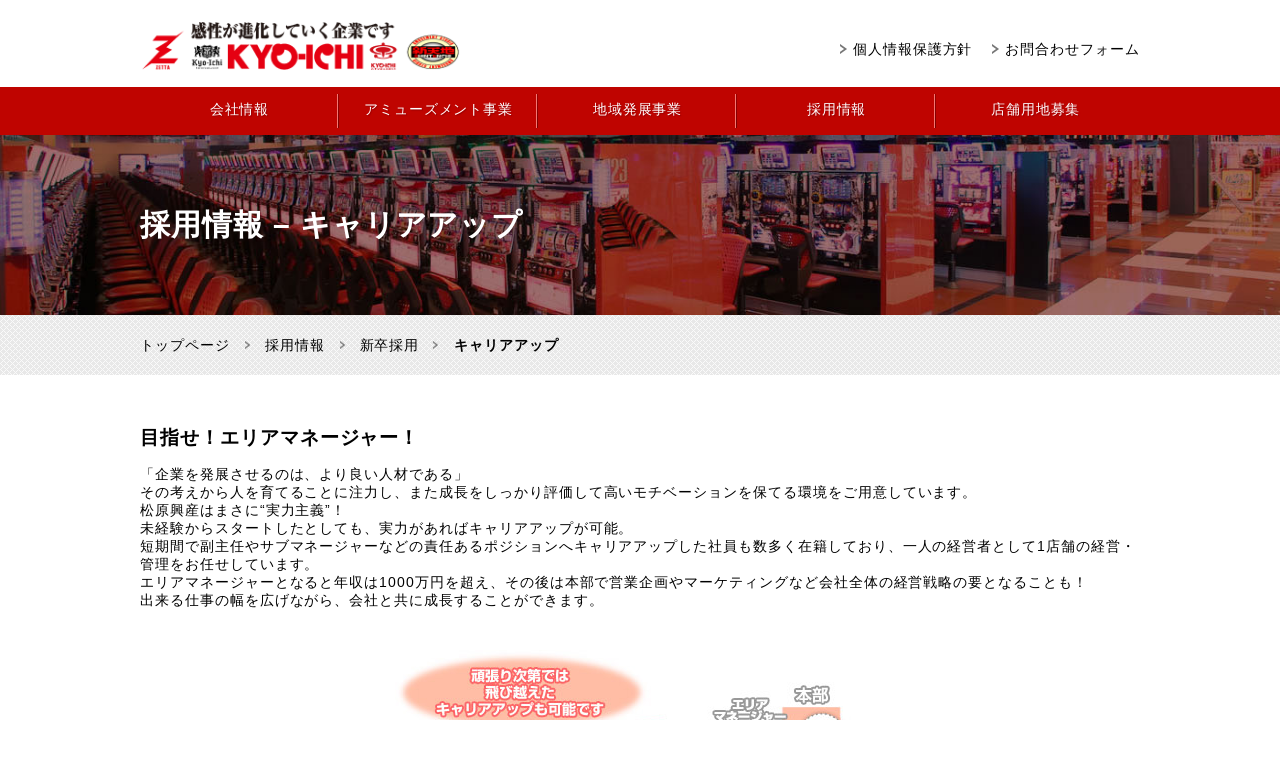

--- FILE ---
content_type: text/html; charset=UTF-8
request_url: https://www.matsubara-kosan.co.jp/careerup/
body_size: 7535
content:
<!doctype html>
<head>
<meta charset="utf-8">
	<title>キャリアアップ &raquo; キョーイチ(KYO-ICHI)グループ 株式会社松原興産</title>
	<meta name="description" content="パチンコ・スロット・アミューズメントのキョーイチ(KYO-ICHI)グループ 松原興産" />
	<meta name="keywords" content="パチンコ,スロット,キョーイチ,KYO-ICHI,松原興産,京都,アミューズメント,キャリアアップ" />
	<script src="https://ajax.googleapis.com/ajax/libs/jquery/1.11.0/jquery.min.js"></script>
	<meta name="viewport" content="width=device-width,user-scalable=no,initial-scale=1,maximum-scale=1" />
	<link rel="stylesheet" type="text/css" href="/css/import.css" />
	<script src="/js/menu.js"></script>
	<link rel="stylesheet" type="text/css" href="/css/slick/slick.css">
	<link rel="stylesheet" type="text/css" href="/css/slick/slick-theme.css">
	<link rel="shortcut icon" href="/favicon.ico" type="image/vnd.microsoft.icon">
	<link rel="icon" href="/favicon.ico" type="image/vnd.microsoft.icon">
</head>

<body id="recruit" class="careerup">
<div id="wrapper">

<!-- header PC/ -->
<div id="header" class="pc">
<h1><a href="/"><img src="/img/common/logo.png"  alt="KYO-ICHI 株式会社松原興産"/></a></h1>
<p class="link"><a href="/privacy/">個人情報保護方針</a><a href="/contact">お問合わせフォーム</a></p>
</div>  
<div id="gnavi" class="pc">
<p class="inner">
<a href="/company/">会社情報</a><a href="/amusement/">アミューズメント事業</a><a href="/region/">地域発展事業</a><a href="/recruit/">採用情報</a><a href="/real_estate/">店舗用地募集</a>
</p>
</div>
<!-- /header PC -->

<!-- header SP/ -->
<div id="header" class="sp">
<h1><a href="/"><img src="/img/common/logo.png"  alt="KYO-ICHI 株式会社松原興産"/></a></h1>
	<div class="navBtn"><button class="navIcon"><span class="iconLayer"></span></button></div>
    <div class="gnavi gnaviOff">
        <ul>
        <li><a href="/company/">会社情報</a></li>
        <li><a href="/amusement/">アミューズメント事業</a></li>
        <li><a href="/region/">地域発展事業</a></li>
        <li><a href="/recruit/">採用情報</a></li>
        <li><a href="/real_estate/">店舗用地募集</a></li>
        <li><a href="/privacy/">個人情報保護方針</a></li>
        <li><a href="/contact/">お問合わせフォーム</a></li>
        </ul>
    </div>
</div>
<!-- /header SP-->			<div id="container">
<div id="head_ttl">
<h2>採用情報 &#8211; キャリアアップ</h2>
</div>
<div id="breadcrumb">
<p class="inner">
<a href="/">トップページ</a><a href="/recruit/">採用情報</a><a href="/employment_n/">新卒採用</a><span>キャリアアップ</span>
</p>
</div>
<div class="maincontents">
<div class="box clfix">
<h4 class="article">目指せ！エリアマネージャー！</h4>
<p class="article">「企業を発展させるのは、より良い人材である」<br />
その考えから人を育てることに注力し、また成長をしっかり評価して高いモチベーションを保てる環境をご用意しています。<br />
松原興産はまさに“実力主義”！<br />
未経験からスタートしたとしても、実力があればキャリアアップが可能。<br />
短期間で副主任やサブマネージャーなどの責任あるポジションへキャリアアップした社員も数多く在籍しており、一人の経営者として1店舗の経営・管理をお任せしています。<br />
エリアマネージャーとなると年収は1000万円を超え、その後は本部で営業企画やマーケティングなど会社全体の経営戦略の要となることも！<br />
出来る仕事の幅を広げながら、会社と共に成長することができます。</p>
</div>
<div class="box1_photo">
<img decoding="async" src="/img/recruit/careerup/image1.jpg" alt="キャリアアップ">
</div>
<div class="box p2photo clfix">
<img decoding="async" src="/img/recruit/careerup/photo1.jpg" alt="七条店外観"><img decoding="async" src="/img/recruit/careerup/photo2.jpg" alt="七条店内観">
</div>
<div class="box clfix">
<h4 class="article">学ぶべきことは現場から！<br class="sp">実践的なOJT研修制度</h4>
<p class="article">松原興産のノウハウは、実際の店舗づくりに凝縮されています。<br />
まずは現場での業務を知ることから始めるOJT方式を取っています。<br />
「お客様や働くスタッフがどう感じているのか」を肌で知ることで、「どんなお店にしたいのか」という自分なりの考えを持つきっかけを生む。<br />
さらに、社歴に関わらず新しいアイデアを積極的に取り入れる社風があるため、新人でも企画し実践しながら店舗づくりに主体的に関わることができます。<br />
現場には優れた先輩社員も多く仕事の進め方や考え方は勿論、一人の人間としても学べることがたくさんあります！<br />
成長意欲のある方、貪欲に学んでいく方にはどんどんチャンスを与えたいと考えていますので、積極的にアピールしてください。</p>
</div>
<div class="box clfix">
<p class="l_photo"><img decoding="async" src="/img/recruit/careerup/photo3.jpg" alt="新堀川店外観"></p>
<h4 class="article">大型店舗を作りあげる醍醐味がある。</h4>
<p class="article">京都・大阪を中心に数多く運営している当社。直近では「ZETTA」のブランドのもと、1,000台を超える大型店がぞくぞくオープン、今後も出店の加速や店舗の見直しを予定しているため、新規オープンやリニューアルオープンなど“お店を一から作りあげる”という機会に立ち会うこともたくさん！スタッフ一丸となって新しいことにチャレンジする…そんな貴重な経験も積むことができます</p>
</div>
</div>
</div>


<script>
var x = getElementsByClassName("screen-reader-response");
str = x.replace("。","。<br>");
document.getElementsByClassName('screen-reader-response2').innerHTML = "";
</script>
<!--footer/-->
<div id="footer">
<div class="inner">
<p class="logo"><a href="/"><img src="/img/common/logo_footer.png" alt="KYO-ICHI 株式会社松原興産"/></a></p>
<p class="address">〒612-8412<br>
  京都市伏見区竹田中川原町366番地</p>
<p class="linkarea"><a href="/company/">あいさつ</a><span>|</span><a href="/corporate_philosophy/">企業理念 </a><span>|</span><a href="/profile/">会社概要 </a><span>|</span><a href="/history/">事業沿革 </a><span>|</span><a href="/social_contribution/">社会貢献活動 </a><span>|</span><a href="/topics/">TOPICS </a><span>|</span><a href="/amusement/">店舗案内</a><span>|</span><a href="/recruit/">採用情報TOP</a><span>|</span><a href="/employment_n/">新卒採用</a><span>|</span><a href="/employment_a/">中途・アルバイト採用</a><span><br class="pc"></span><a href="/contact/">お問合わせフォーム</a><span>|</span><a href="/privacy/">個人情報保護方針</a></p>
</div>  
<p class="copy">copyright 株式会社松原興産. all right reserved</p>
</div>
<!--/footer-->

</div>
<!-- Global site tag (gtag.js) - Google Analytics -->
<script async src="https://www.googletagmanager.com/gtag/js?id=UA-117272299-1"></script>
<script>
  window.dataLayer = window.dataLayer || [];
  function gtag(){dataLayer.push(arguments);}
  gtag('js', new Date());

  gtag('config', 'UA-117272299-1');
</script>

</body>
</html>


--- FILE ---
content_type: text/css
request_url: https://www.matsubara-kosan.co.jp/css/import.css
body_size: 234
content:
@charset "utf-8";
/* CSS Document */



@import url(./pc_common.css) screen and (min-width: 641px);
@import url(./pc_contents.css) screen and (min-width: 641px);
@import url(./sp_common.css) screen and (max-width: 640px);
@import url(./sp_contents.css) screen and (max-width: 640px);
@import url(./menu.css) screen and (max-width: 640px);

--- FILE ---
content_type: text/css
request_url: https://www.matsubara-kosan.co.jp/css/pc_common.css
body_size: 7099
content:
/* ----------------------------------------------------------------
  default
----------------------------------------------------------------- */

body{
	border: 0;
	box-sizing: border-box;
	list-style: none;
	padding: 0 0 0 0;
	margin: 0 0 0 0;
	display: block;
	letter-spacing:0.07em;
	font-size:0.85em;
}
*{ font-family: "メイリオ", Meiryo, Osaka, "ヒラギノ角ゴ Pro W3", "Hiragino Kaku Gothic Pro", "ＭＳ Ｐゴシック", "MS PGothic", sans-serif;}
h1,h2,h3,h4,h5,h6,p,div,ul,ol,dl,li,dt,dd,table,img,form,fieldset,td,th,a{margin:0;padding:0; border:0; box-sizing: border-box;}
ul,ol,dl{list-style:none;}

a { color: #000; text-decoration: none;}
a:hover{ color:#000; text-decoration:underline}
a img:hover{ opacity:0.5;filter: alpha(opacity=50) ;}
input,textarea,select{ border:1px solid #ddd; padding:5px; margin-right:5px;}

/* ----------------------------------------------------------------
  共通
----------------------------------------------------------------- */
.sp { display: none!important;}
.inner{ width:100%; max-width:1100px; margin:auto; padding-left:50px;padding-right:50px;}
.maincontents{ width:100%; max-width:1100px; margin:50px auto 80px; padding:0 50px;}
.maincontents h3{ font-size:24px; font-weight:bold; margin-bottom:40px;}
.cursor{cursor: pointer;}

/*-----------テーブル----------*/
table.base_table{ width:100%; border-top:1px solid #e0e0e0;border-right:1px solid #e0e0e0;}
table.base_table td,table.base_table th{ padding:10px 20px; font-size:14px; border-bottom:1px solid #e0e0e0;}

table.base_table th{ width:190px; 
background-color:#EEEEEE;
  -moz-text-align-last: justify;
  text-align-last: justify;
/*background:url(../img/common/line_dot.png) right center  no-repeat;*/
border-right:2px dotted #EAEAEA;
border-left:15px solid #cccccc;}

.inner:after, .clfix:after {
	content: ".";
	display: block;
	clear: both;
	height: 0;
	visibility: hidden;
}
.inner.topbottomcnt:after {
	display: none;
}
.inner.topbottomcnt {
	padding-left: 150px;
    padding-right: 150px;
}
.inner, .clfix {
	min-height: 1px;
}
* html .inner, * html .clfix {
	height: 1px;/*\*//*/height: auto;  overflow: hidden;/**/
}
hr.cl {
	clear: both;
	line-height: 0% !important;
	visibility: hidden;
	margin: 0 0 0 0;
	padding: 0 0 0 0;
	size: 0px;
}


/* ----------------------------------------------------------------
  ボタン
----------------------------------------------------------------- */
.btnarea{ margin:40px auto; display:flex; justify-content: center; width:100%;}
.btnarea a{ display:flex; background:#CB0500; color:#fff; font-size:18px; font-weight:bold; width:49%; text-align:center; vertical-align:middle; height:54px; align-items:center; justify-content:center; margin:0 5px; max-width:450px;}
.btnarea a:hover{ background:#DD0003; text-decoration:none}
.googlemap{ background:#B3B3B3; text-align:center; display:block; color:#fff; font-size:12px; padding:5px 10px;}
.googlemap:hover{ background:#919191; color:#fff; text-decoration:none}

/* ----------------------------------------------------------------
  ヘッダー
----------------------------------------------------------------- */
#header { width:100%; max-width:1100px; margin:auto; display:flex; justify-content:space-between; flex-wrap:wrap; align-items:center; padding:22px 50px 10px;}
#header .link a{ background:url(../img/common/icn_arrow.png) 0 center no-repeat; padding-left:13px; margin-left:20px; font-size:14px;}
#header h1 img { width:100%; max-width:320px;}

/* ----------------------------------------------------------------
  メニュー
----------------------------------------------------------------- */
#gnavi{ width:100%;  background-color:#bf0400;}
#gnavi .inner{display:flex; justify-content: space-between; align-items:center;height:48px; background-color:#bf0400; }
#gnavi a{ display:block; color:#fff; padding:13px 15px 0 15px; background: url(../img/common/menu_bg.png) right center no-repeat;height:48px;text-align:center; width:100%; white-space: nowrap; font-size:1.05em;text-shadow: 1px 1px 1px #990000;}
#gnavi a:last-child{ background:none; }
#gnavi a:hover{ color:fff; background:#DD0003; text-decoration:none}


/* ----------------------------------------------------------------
  サブメニュー
----------------------------------------------------------------- */
/*.submenu { position:absolute;bottom:0px;right:0px; }*/
.menu_box { position:absolute;left: 0;right: 0;bottom: 0;margin: auto;width:100%;height:31px; background-color: rgba(200, 200, 200,0.6);}
.submenu { margin: 0 auto;width:608px;display:block;font-size:0;}
.submenu li{ display:inline-block;border-top:0px solid #a5a5a5;border-left:1px solid #a5a5a5;margin:0px;font-size:0;}
.submenu li a{ display:inline-block;padding:6px 34px 5px;height:31px;text-decoration:none; font-size:12px;color:#fff;background-color:#877;}
/*.submenu li:last-child{ border-right:1px solid #a5a5a5; }*/

.submenu li a:hover{ background-color:#baa; }
.submenu li.active a{ background-color:#655; }

/*
.submenu li a{ display:inline-block;padding:5px 20px;text-decoration:none; font-size:0.9em;color:#fff;background-color:#a99a62;}
.submenu li a:hover{ background-color:#826145; }
.submenu li.active a{ background-color:#826145; }
*/

/* ----------------------------------------------------------------
  下層ヘッダー
----------------------------------------------------------------- */
#head_ttl{ width:100%; background:url(../img/common/head_bg.jpg) center center no-repeat; height:180px;position:relative;background-size:cover;}
#head_ttl h2{ font-size:30px; color:#fff; width:100%; max-width:1100px; text-align:left; padding:70px 50px 0; margin:0 auto;}
#head_ttl h2 span{ font-size:28px; font-weight:normal; margin-left:30px;}

/* ----------------------------------------------------------------
 パンクズ
----------------------------------------------------------------- */
#breadcrumb{ width:100%;background:url(../img/common/bg_gray.png) 0 0 repeat; height:60px; font-size:14px; display:flex; align-content:center;  vertical-align:middle;line-height: 30px;}
#breadcrumb a{ background:url(../img/common/icn_arrow.png) right center no-repeat; background-size:5px; padding-right:20px; margin-right:15px; padding-left:0px; display:inline-block; }
#breadcrumb span{ font-weight:bold; display:inline-block;}

#breadcrumb .inner{ ; }

/* ----------------------------------------------------------------
  フッター
---------------------------------------------------------------- */
#footer{ width:100%; background: linear-gradient(#CB0500, #AB0300);background-image: -webkit-gradient(#CB0500, #AB0300); padding:40px 0;}
#footer .inner{ display:flex; color:#fff; font-size:12px; justify-content: space-between; align-items:center;} 
#footer .logo{ width:250px;}
#footer .logo img{ width:100%;}
#footer .address{ white-space: nowrap;padding:0 10px;}
#footer .linkarea{ width:600px; text-align:right;}
#footer .linkarea a{ font-size:13px; color:#fff;display: inline-block;}
#footer .linkarea span{ margin:0 5px; color:#EB0600;}
#footer .copy{ text-align:center; font-size:13px; color:rgba(255,255,255,0.61); margin-top:40px;}
#footer .linkarea a:last-child{ padding-right:0.8em;}










--- FILE ---
content_type: text/css
request_url: https://www.matsubara-kosan.co.jp/css/pc_contents.css
body_size: 39831
content:
/* ----------------------------------------------------------------
  TOP
----------------------------------------------------------------- */

/* ----------メインイメージ----------*/
#top .slider { width: 100%;margin: 0px auto;}
#top .slick-slide { margin: 0px;}
#top .slick-slide img { width: 100%;}

/* ----------お知らせ----------*/
#top #news{ background:url(../img/common/bg_gray.png) 0 0 repeat; width:100%; padding:40px 20px; box-shadow:0px 10px 10px inset rgba(0,0,0,0.1);}
#top #news .ttl{ font-size:18px; font-weight:bold; color:#666666; background:url(../img/common/icn_info.png) 0 center no-repeat; background-size:20px; padding-left:25px;}
#top #news ul{ margin-top:20px;}
#top #news li{ display:flex; justify-content:flex-start; margin-bottom:10px;}
#top #news li p{ margin-right:10px; }
#top #news li .cate{display:block; padding:3px 10px; font-size:12px;}

#news li .cate.recruit{ background:#337733; color:#fff;}
#news li .cate.company{ background:#BD0004; color:#fff;}



/* ----------採用情報----------*/
#top #recruit{ max-width:1100px; margin:0 auto;width:100%; display:flex;}
#top #recruit li{width:50%; position: relative; }
/*
#top #recruit li:first-child{ background:url(../img/top/photo_01.jpg) 0 0 no-repeat; background-size:100% auto;}
#top #recruit li:last-child{ background:url(../img/top/photo_02.jpg) 0 0 no-repeat; background-size:100% auto;}
#top #recruit li a{ margin:43% auto 0; display:block; background:url(../img/common/bg_link.png) 0 0 no-repeat; width:100%; max-width:380px; height:55px; color:#fff; text-align: center; padding-top:10px; font-weight:bold; background-position : right top;}
#top #recruit li .read{ width:100%; padding:0 10px; margin:10px auto;}
*/
#top #recruit li img{ width:100%;vertical-align: bottom;}
#top #recruit li a .banner_label{ bottom: 0px;left: 0;right: 0;position: absolute;background-color: rgba(255,255,255,0.5); width:100%; max-width:320px;padding:15px 10px; height:125px; color:#fff; margin:23% auto 0; text-align: center; color:#000;}
#top #recruit li a .banner_label p.name_en { font-size:1.1em; font-weight:bold; width:100%; border-bottom:2px solid #BD0004; }
#top #recruit li a .banner_label p.name_j { font-size:1.4em; font-weight:bold;padding:7px; }
#top #recruit li a .banner_label p.name_j::after{position: absolute;bottom: 0px;left: 0;right: 0;content: "▼";color: #bd0003;font-size:26px;}
#top #recruit li a:hover > .banner_label{ opacity: 0.5;}
#top #recruit li a:hover > img{ opacity: 0.5;}




/* ----------店舗検索----------*/
#top .search{ display:block; margin:40px auto 30px; width:100%; max-width:1100px;}

/* ----------下層リンク----------*/
#top #other{ background:url(../img/common/bg_gray02.png) 0 0 repeat; width:100%; padding:40px 0; }
#top #other ul{ display:flex; justify-content:space-between;} 
#top #other li{ text-align:center;position: relative;}
/*
#top #other li a.text{ font-weight:bold; display:block; margin-top:10px}
#top #other li a.text:after{ content:url(../img/common/icn_arrow.png); padding-left:10px;}
#top #other li img{ width:100%;max-width:350px;}
*/
#top #other li img{ width:100%;vertical-align: bottom;}
#top #other li a .banner_label{ bottom: 0px;left: 0;right: 0;position: absolute;background-color: rgba(255,255,255,0.5); width:100%; max-width:320px;padding:15px 10px; height:110px; color:#fff; margin:23% auto 0; text-align: center; color:#000;}
#top #other li a .banner_label p.name_en { font-size:0.9em; font-weight:bold; width:100%; border-bottom:2px solid #BD0004; line-height:1em;padding-bottom:3px;}
#top #other li a .banner_label p.name_j { font-size:1.3em; font-weight:bold;padding:7px; }
#top #other li a .banner_label p.name_j::after{position: absolute;bottom: 0px;left: 0;right: 0;content: "▼";color: #bd0003;font-size:24px;}
#top #other li a:hover > .banner_label{ opacity: 0.5;}
#top #other li a:hover > img{ opacity: 0.5;}

/* ----------------------------------------------------------------
  会社概要
----------------------------------------------------------------- */
#cont_company #head_ttl{ background:url(../img/company/head_bg.jpg) center center no-repeat;background-size:cover;}
#cont_company #head_ttl h2{ text-shadow: 0px 0px 15px rgba(0,0,0,1); padding-top:55px !important;}
#cont_company h3{ text-align:left;}

/* ----------あいさつ----------*/
#cont_company.message p.signature{ text-align:right; margin:30px 0;}

/* ----------企業理念----------*/
#cont_company.philosophy h3{ padding-left:1em;text-indent:-1em;}
#cont_company.philosophy h4{ margin:50px 0 30px;padding:10px;border:1px solid #e0e0e0;text-align:center;font-size:22px; background-color:#eee;}
#cont_company.philosophy h4.philosophy1{ background:url(../img/company/philosophy1.jpg) center center no-repeat; color:#176e2d;}
#cont_company.philosophy h4.philosophy2{ background:url(../img/company/philosophy2.jpg) center center no-repeat; color:#2376a8;}
#cont_company.philosophy h4.philosophy3{ background:url(../img/company/philosophy3.jpg) center center no-repeat; color:#a31228;}
#cont_company.philosophy h4.philosophy4{ background:url(../img/company/philosophy4.jpg) center center no-repeat; color:#b37208;}
#cont_company.philosophy h4.philosophy5{ background:url(../img/company/philosophy5.jpg) center center no-repeat; color:#2d1f70;}
#cont_company.philosophy h5{ font-size:18px;margin:0px; margin-bottom:20px;}

/* ----------会社概要----------*/
#cont_company.profile .head_office_photo { display:inline-block;width:29%;text-align:center;float:left;margin-right:35px; }
#cont_company.profile .head_office_photo img{ width:100%;max-width:400px;}
#cont_company.profile h3{  clear:both;text-align:center;padding-top:50px; }
#cont_company.profile table {width: 100%;margin: 0 auto;border-collapse: separate;border-spacing: 0px 15px;}
#cont_company.profile table th,
#cont_company.profile table td { padding: 10px;}
#cont_company.profile table th {background: #AB0300;vertical-align: middle;text-align: left;width: 140px;overflow: visible;position: relative;color: #fff;font-weight: normal;}
#cont_company.profile table th:after {left: 100%;top: 50%;border: solid transparent;content: " ";height: 0;width: 0;position: absolute;pointer-events: none;border-color: rgba(136, 183, 213, 0);border-left-color: #AB0300;border-width: 10px;margin-top: -10px;}
/* firefox */
@-moz-document url-prefix() {  #cont_company.profile table th::after {float: right;padding: 0;left: 27px;top: 10px;content: " ";height: 0;width: 0;position: relative;pointer-events: none;border: 10px solid transparent;border-left: #AB0300 10px solid;margin-top: -10px; }}
#cont_company.profile table td {   background: #f8f8f8; width: 460px; padding-left: 27px;}
#cont_company.profile .gmap{ margin-top:30px;}

/* ----------事業沿革----------*/
#cont_company.history .history_list{ margin:50px 0; border-top:2px solid #ccc; border-bottom:2px solid #ccc;padding:5px 0; }
#cont_company.history .history_list dt{ margin:15px 0 0; font-size:0.9em;font-weight:bold;}
#cont_company.history .history_list dd{ margin:3px 0; border-bottom:1px dashed #ccc;padding-bottom:15px;}
#cont_company.history .history_list dd:last-child{ border:none;}

/* ----------社会貢献活動----------*/
#cont_company.social_contribution h4{ margin:0px;padding:10px;text-align:center;font-size:20px;}
#cont_company.social_contribution p.catch{ text-align:center;color:#555;}
#cont_company.social_contribution .tit img{ width:100%;margin:10px 0 30px;}
#cont_company.social_contribution .results{ background:#ddd url(../img/common/icn_tri.png) center 0 no-repeat; width:100%; margin:0; padding:50px 20px 20px;}
#cont_company.social_contribution .results dl{ width:50%; float:left;}
#cont_company.social_contribution .results dt{ margin:5px;padding:5px; background-color:#888;color:#fff;text-align:center;}
#cont_company.social_contribution .results dd{ padding:10px 10px 30px 10px;}
#cont_company.social_contribution .results dd span.winner{ font-weight:bold;}

#cont_company.social_contribution .maincontents table{ width:100%;min-height:200px;height:200px;}
#cont_company.social_contribution .maincontents th,#cont_recruit .information td{ vertical-align:middle; color:#111; border-bottom:1px solid #EAEAEA; }
#cont_company.social_contribution .maincontents th{ text-align:center;padding:5px 15px 5px;white-space:nowrap; background-color:#ccc;width: 90px;-moz-text-align-last: justify;text-align-last: justify;}
#cont_company.social_contribution .maincontents td{ padding:5px 10px 5px;}
#cont_company.social_contribution .image_photo {font-size:0; margin:40px auto;}
#cont_company.social_contribution .image_photo li { width:49.5%;display:inline-block;}
#cont_company.social_contribution .image_photo img{ width:100%;}



/* ----------------------------------------------------------------
  TOPICS
----------------------------------------------------------------- */
#topics #head_ttl{ background:url(../img/company/head_bg.jpg) center center no-repeat;background-size:cover;}
#topics #head_ttl h2{ text-shadow: 0px 0px 15px rgba(0,0,0,1);padding-top:55px !important;}
#topics #news .ttl{ font-size:18px; font-weight:bold; color:#666666; background:url(../img/common/icn_info.png) 0 center no-repeat; background-size:20px; padding-left:25px;}
#topics #news ul{ margin-top:20px;}
#topics #news li{ display:flex; justify-content:flex-start; margin-bottom:10px;}
#topics #news li p{ margin-right:10px; }
#topics #news li .cate{display:block; padding:3px 10px; font-size:12px;}

#topics.detail h3{ font-size:1.2em; border-bottom:1px #ccc solid;padding-bottom:3px;}
#topics.detail h3 p.cate { display:inline-block; padding:3px 10px; font-size:12px;}
#topics.detail h3 p.cate.recruit { background:#337733; color:#fff; }
#topics.detail h3 p.cate.company { background:#BD0004; color:#fff; }

#topics.detail h3 p.title { display:inline-block; font-size:16px;padding:0 0 0 10px;}
#topics.detail h3 p.date { display:block; float:right; color:#666; font-size:12px;padding:5px 0 0 0;}
#topics.detail #newsdata { padding:0 20px 30px;}
#topics.detail a.btn{ cursor:pointer; display: flex;background: #BD0004;color: #fff;font-size: 16px;font-weight: bold;width: 39%;text-align: center;vertical-align: middle;height: 40px;align-items: center;justify-content: center;margin: 30px auto 0;max-width: 400px;}


/* ----------------------------------------------------------------
  アミューズメント事業
----------------------------------------------------------------- */
#amusement #maparea { width: 100%; background: #F7F5EE; padding: 0px; margin: auto; text-align: center;margin-bottom:50px; }
#amusement #maparea #gmap { width: 100%; height: 400px; border: 1px solid #ccc; }
#amusement h3{font-size:1.6em;}
#amusement h4{ margin:30px 0 30px;padding:10px;border:1px solid #ccc;text-align:center;font-size:20px; background-color:#eee;}
#amusement h5{ font-size:18px;margin:0px;}
#amusement dl { background: #eee; border-right: 1px solid #ccc; border-bottom: 1px solid #ccc; border-left: 1px solid #ccc; margin-bottom:20px;min-width:780px; }
#amusement dt { clear:both;width: 30%; float: left;  font-weight: bold;}
#amusement dt a{ display:block;color:#000;text-decoration:underline;}
#amusement dt a:hover{ color:#cc0000;}
#amusement dt, #amusement dd { padding: 10px 10px 0 10px;  border-top: 1px solid #ccc;}
#amusement dl, #amusement dt, #amusement dd {box-sizing: border-box;}
#amusement dd { background: #fff; margin-left: 30%; padding-bottom: 10px; border-left: 1px solid #ccc; }

#amusement h5.pack_title{ font-size:18px;padding:20px 0 0;}
#amusement .bowl_pack {font-size:0; margin:10px 0 30px;}
#amusement .bowl_pack li { width:24.9%;display:inline-block; text-align:center;}
#amusement .bowl_pack img{ width:95%; border:1px solid #ccc;}

#amusement a dt{ color:#990000;}
#amusement a:hover dt{ text-decoration:underline;}

#amusement .access{padding:10px 0;}


#amusement .information{ background:#ddd url(../img/common/icn_tri.png) center 0 no-repeat; width:100%; margin:0; padding:50px 20px;}
#amusement .information .title{ font-size:24px; color:#333; font-weight:bold; text-align:center;}
#amusement .information .inner{ display:flex; justify-content:space-between; flex-wrap:wrap; margin-top:0px;} 
#amusement .information table{ width:100%;min-height:200px;height:200px;}
#amusement .information th,#amusement .information td{ vertical-align:middle; color:#111; border-bottom:1px solid #EAEAEA; }
#amusement .information th{ text-align:center;padding:5px 15px 5px;white-space:nowrap; background-color:#ccc;}
#amusement .information td{ padding:5px 10px 5px;}

#amusement.shop_detal table.base_table{ width:58%;float:left;}
#amusement .shopphoto{ width:40%;float:right; }
#amusement .shopphoto img{ width:100%; }
#amusement .p-world {clear:both; padding:20px 0 30px;}
#amusement .p-world a{background-color:#990000;color:#fff; border-radius: 20px; -webkit-border-radius: 20px;-moz-border-radius: 20px;padding:3px 20px;}
#amusement .p-world a span{ font-size:0.8em;}
#amusement .p-world a:hover{ text-decoration:none; background:#DD0003;}

#amusement.shop_detal #pricearea{ display:block; clear:both; margin:20px 0; padding:20px 0 20px 0;text-align:center; vertical-align:middle;}
#amusement.shop_detal #pricearea img{ width:32%;vertical-align:middle; margin-bottom:15px;}
/* --------------------
--------------------------------------------
  地域発展事業
----------------------------------------------------------------- */
#region #head_ttl{ background:url(../img/region/head_bg.jpg) center center no-repeat;background-size:cover;}
#region #head_ttl h2{ text-shadow: 0px 0px 15px rgba(0,0,0,1);}
#region h3{ font-size:1.6em;}


/* ----------------------------------------------------------------
  店舗用地募集
----------------------------------------------------------------- */
#real_estate #head_ttl{ background:url(../img/real_estate/head_bg.jpg) center center no-repeat;background-size:cover;}
#real_estate #head_ttl h2{ text-shadow: 0px 0px 15px rgba(0,0,0,1);}
#real_estate h3{ font-size:1.6em;}
#real_estate h4.request{ clear:both; text-align:center; margin:50px 0 20px; padding:10px; background-color:#ddd;border:#ccc solid 1px;}
#real_estate table{ width:100%;min-height:200px;height:200px;}
#real_estate th,#real_estate td{ vertical-align:middle; color:#111; border-bottom:1px solid #ccc; }
#real_estate th{ text-align:center;padding:10px 15px 10px;white-space:nowrap;}
#real_estate td{ padding:10px 10px 10px 20px;}
#real_estate .contact_info{ text-align:center;margin-top:20px;}
#real_estate .contact_info .data{ display:inline-block;border-radius: 10px;-webkit-border-radius: 10px; -moz-border-radius: 10px; margin:20px auto; padding:15px 30px; border:1px #ccc solid; text-align:left;}
#real_estate .contact_info .data h5{ font-size:1.2em; margin-bottom:5px;}
#real_estate .contact_info .data .name{ font-size:1.1em;}
#real_estate .contact_info a{ text-decoration:underline;}


/* ----------------------------------------------------------------
  採用情報
----------------------------------------------------------------- */
#recruit.index .maintxt{ line-height:2em;display:table;}
#recruit.index .maintxt p.catch{ width:35%;  display:table-cell;vertical-align:middle;}
#recruit.index .maintxt p.catch img{ width:94%; max-width:300px;vertical-align:middle;}
#recruit.index .maintxt p.txt  { width:62%;  display:table-cell;}

/* ----------お知らせ----------*/
#recruit.index #news{ background:url(../img/common/bg_gray.png)  0 center repeat;width:100%; padding:40px 20px; }
#recruit.index #news .ttl{ font-size:18px; font-weight:bold; color:#666666; background:url(../img/common/icn_info.png) 0 center no-repeat; background-size:20px; padding-left:25px;}
#recruit.index #news ul{ margin-top:20px;}
#recruit.index #news li{ display:flex; justify-content:flex-start; margin-bottom:10px;}
#recruit.index #news li p{ margin-right:10px; }
#recruit.index #news li .cate{display:block; padding:3px 10px; font-size:12px;}

/* ----------採用情報----------*/
#recruit.index #recruit{ max-width:1100px; margin:0 auto;width:100%; display:flex;}

#recruit.index #recruit li{width:50%; position: relative; }
#recruit.index #recruit li img{ width:100%;vertical-align: bottom;}
#recruit.index #recruit li a .banner_label{ bottom: 0px;left: 0;right: 0;position: absolute;background-color: rgba(255,255,255,0.5); width:100%; max-width:320px;padding:15px 10px; height:125px; color:#fff; margin:23% auto 0; text-align: center; color:#000;}
#recruit.index #recruit li a .banner_label p.name_en { font-size:1.1em; font-weight:bold; width:100%; border-bottom:2px solid #BD0004; }
#recruit.index #recruit li a .banner_label p.name_j { font-size:1.4em; font-weight:bold;padding:7px; }
#recruit.index #recruit li a .banner_label p.name_j::after{position: absolute;bottom: 0px;left: 0;right: 0;content: "▼";color: #bd0003;font-size:26px;}
#recruit.index #recruit li a:hover > .banner_label{ opacity: 0.5;}
#recruit.index #recruit li a:hover > img{ opacity: 0.5;}


/* ----------募集要項----------*/
#recruit.employment_a .recruit_data h4.department { font-size:1.4em;padding:0 0 5px 0; }
#recruit.employment_a .recruit_data h4.department span.shopname{ display:block;font-size:0.6em;font-weight:normal;}
#recruit.employment_a .recruit_data table.base_table{ margin-bottom:50px; }
#recruit.employment_a .recruit_data .link{color:#cc0000;text-decoration:underline; }

#recruit.employment_a .recruit_data .oubo_footer{ text-align:center;}
#recruit.employment_a .recruit_data .oubo{ display:inline-block; text-align:center;background-color:#eee;margin: 0 auto 0px;text-align: center;border-radius: 10px;-webkit-border-radius: 10px;-moz-border-radius: 10px;border: 1px solid #ccc;padding: 20px 30px;}
#recruit.employment_a .recruit_data .oubo .tit{ font-weight:bold; font-size:1.4em;padding:5px;}
#recruit.employment_a .recruit_data .oubo .phonenum{ font-weight:bold; font-size:1.2em;padding:5px;}
#recruit.employment_a .recruit_data .oubo .phonenum span{ font-size:1.4em;color:#CB0500;}

#recruit.index #sub_banner{ max-width:1100px; margin:10px auto 0;width:100%; display:flex;}
#recruit.index #sub_banner li{width:50%; position: relative; text-align:center;}
#recruit.index #sub_banner li img{ width:100%; max-width:699px;vertical-align: bottom;margin:0px 20px 0 0px;}



/* ----------------------------------------------------------------
  採用情報 新卒
----------------------------------------------------------------- */
#recruit.employment_n { }

#recruit.employment_n .contents_menu{ max-width:1100px; margin:10px auto 40px;width:100%; display:flex;}
#recruit.employment_n .contents_menu li{width:50%; position: relative; }
#recruit.employment_n .contents_menu li img{ width:100%;vertical-align: bottom;}
#recruit.employment_n .contents_menu li a .banner_label{ bottom: 0px;left: 0;right: 0;position: absolute;background-color: rgba(255,255,255,0.5); width:100%; max-width:320px;padding:15px 10px; height:125px; color:#fff; margin:23% auto 0; text-align: center; color:#000;}
#recruit.employment_n .contents_menu li a .banner_label p.name_en { font-size:1.1em; font-weight:bold; width:100%; border-bottom:2px solid #BD0004; }
#recruit.employment_n .contents_menu li a .banner_label p.name_j { font-size:1.4em; font-weight:bold;padding:7px; }
#recruit.employment_n .contents_menu li a .banner_label p.name_j::after{position: absolute;bottom: 0px;left: 0;right: 0;content: "▼";color: #bd0003;font-size:26px;}
#recruit.employment_n .contents_menu li a:hover > .banner_label{ opacity: 0.5;}
#recruit.employment_n .contents_menu li a:hover > img{ opacity: 0.5;}

/*
#recruit.employment_n .contents_menu{ max-width:1100px; margin:10px auto 40px;width:100%; display:flex;}
#recruit.employment_n .contents_menu li{width:50%;  }
#recruit.employment_n .contents_menu:nth-child(1) li:first-child{ background:url(../img/recruit/employment_n/photo_02.jpg) 0 0 no-repeat; background-size:100% auto;}
#recruit.employment_n .contents_menu:nth-child(1) li:last-child{ background:url(../img/recruit/employment_n/photo_03.jpg) 0 0 no-repeat; background-size:100% auto;}

#recruit.employment_n .contents_menu:nth-child(2) li:first-child{ background:url(../img/recruit/employment_n/photo_04.jpg) 0 0 no-repeat; background-size:100% auto;}
#recruit.employment_n .contents_menu:nth-child(2) li:last-child{ background:url(../img/recruit/employment_n/photo_01.jpg) 0 0 no-repeat; background-size:100% auto;}

#recruit.employment_n .contents_menu li a{ margin:43% auto 0; display:block; background:url(../img/common/bg_link.png) 0 0 no-repeat; width:100%; max-width:380px; height:55px; color:#fff; text-align: center; padding-top:10px; font-weight:bold; background-position : right top;}
#recruit.employment_n .contents_menu li .read{ width:100%; padding:0 10px; margin:10px auto;}
*/
#recruit.employment_n a.btn{ display: flex;background: #BD0004;color: #fff;font-size: 16px;font-weight: bold;width: 39%;text-align: center;vertical-align: middle;height: 40px;align-items: center;justify-content: center;margin: 60px auto 0;max-width: 400px;}


#recruit.message p.msg{ line-height:2.5em; padding-bottom:30px;}
#recruit.message h4{ font-size:1.8em;margin-bottom:20px; }

#recruit.entryform dl { background: #eee; border-right: 1px solid #ccc; border-bottom: 1px solid #ccc; border-left: 1px solid #ccc; margin-bottom:20px;min-width:780px; }
#recruit.entryform dt { width: 20%; float: left;  font-weight: bold;}
#recruit.entryform dt a{ display:block;color:#000;text-decoration:underline;}
#recruit.entryform dt a:hover{ color:#cc0000;}
#recruit.entryform dt, #recruit.entryform dd { padding: 10px 10px 0 10px;  border-top: 1px solid #ccc;}
#recruit.entryform dl, #recruit.entryform dt, #recruit.entryform dd {box-sizing: border-box;}
#recruit.entryform dd { background: #fff; margin-left: 20%; padding-bottom: 10px; border-left: 1px solid #ccc; }

#recruit.entryform .size_n2 input[type="text"] { width:100%; max-width:20px;}
#recruit.entryform .size_n4 input[type="text"] { width:100%; max-width:40px;}
#recruit.entryform .size_s input[type="text"],#recruit.entryform .size_s input[type="tel"],#recruit.entryform .size_s input[type="email"]  { width:95%; max-width:200px;}
#recruit.entryform .size_m input[type="text"],#recruit.entryform .size_m input[type="tel"],#recruit.entryform .size_m input[type="email"]  { width:95%; max-width:400px;}
#recruit.entryform .size_l input[type="text"],#recruit.entryform .size_l input[type="tel"],#recruit.entryform .size_l input[type="email"]  { width:95%; max-width:600px;}
#recruit.entryform .size_f input[type="text"],#recruit.entryform .size_f input[type="tel"],#recruit.entryform .size_f input[type="email"]  { width:95%;}
#recruit.entryform .size_l textarea{ width:95%; max-width:600px;}
#recruit.entryform .kyuka{ padding: 0 0 20px 0;}
.entry_info{ padding: 20px 0}
.contact_info{ padding: 0 0 20px;}

#recruit.entryform .required::after {
    font-weight: normal;
    float: right;
    text-align: right;
    content: " 必須";
    border-radius: 3px;
    -webkit-border-radius: 3px;
    -moz-border-radius: 3px;
    background-color: #cc0000;
    color: #fff;
    font-size: 0.7em;
    padding: 2px 5px;
    margin-top: 2px;
}



/* ----------------------------------------------------------------
  採用情報 中途・アルバイト
----------------------------------------------------------------- */
#recruit.employment_a { }

.search_area{ background-color:#ffeeee; width:650px;margin:0 auto 30px; text-align:center;border-radius: 10px;-webkit-border-radius: 10px;-moz-border-radius: 10px; border:3px solid #BD0004;padding:20px 30px;}
.search_area h4{ font-size:1.5em;padding-bottom:10px; color:#000;}
.search_area h4 span{ color:#BD0004;}
.search_area table{  width:100%; }
.search_area td{ border-bottom:1px dotted #ccc; }
.search_area th{ text-align-last: justify; }
.search_area th{ padding:5px 10px;text-align:left; }
.search_area td{ padding:5px 0 5px 10px;text-align:left; }
.search_area td input[type="text"]{max-width:420px; width:100%;padding: 5px; margin-right: 5px; }
.search_area td select{ width:100%; max-width:300px;}
.search_area td input[type="submit"] { cursor: pointer;max-width:432px; width:100%; border: 1px solid #ddd; padding: 5px; margin-right: 0px; background-color:#BD0004;color:#fff; }

#top .search_area{ margin:30px auto 30px;}

#recruit.employment_a .search_detail_list{ background:#ddd url(../img/common/icn_tri.png) center 0 no-repeat; width:100%; margin:0; padding:50px 20px; text-align:center;}
#recruit.employment_a .search_detail_list .title{ font-size:28px; color:#333; font-weight:bold; text-align:center;}
#recruit.employment_a .search_detail_list .inner{ display:flex; justify-content:space-between; flex-wrap:wrap; margin-top:30px;} 
#recruit.employment_a .search_detail_list .photo{ width:25%; height:200px;padding-right:2px;overflow: hidden;position: relative;}
#recruit.employment_a .search_detail_list .photo img{
  position: absolute;
  top: 50%;
  left: 50%;
  -webkit-transform: translate(-50%, -50%);
  -ms-transform: translate(-50%, -50%);
  transform: translate(-50%, -50%);
  width: auto;
  height: 100%;
}

#recruit.employment_a .search_detail_list .detail{ width:45%; min-height:200px;height:100%;}
#recruit.employment_a .search_detail_list table{ width:100%;min-height:200px;height:200px;}
#recruit.employment_a .search_detail_list th,#cont_recruit .search_detail_list td{ vertical-align:middle; color:#111; border-bottom:1px solid #EAEAEA; }
#recruit.employment_a .search_detail_list th{ text-align:center;padding:5px 15px 5px;white-space:nowrap; background-color:#ccc;}
#recruit.employment_a .search_detail_list td{ padding:5px 10px 5px;}
#recruit.employment_a .search_detail_list td.shopname{ background:#fff; padding:5px 10px; color:#333;border-top:1px solid #ccc;}





#recruit.employment_a .search_detail_list .adress{ display:flex; justify-content:space-between; }


.search_detail_list .list{ text-align:center; width:100%;max-width:1000px;padding:0 10px;margin:0 auto;}
.search_detail_list h4{ font-size:1.4em;}

.search_detail_list .list p a{ color:#cc0000;text-decoration:underline;}
.search_detail_list .list p span {display:inline-block;padding:2px 10px;background-color:#333;color:#fff;font-size:0.9em;}


#recruit.employment_a .contents_menu{ max-width:1100px; margin:10px auto 40px;width:100%; display:flex;}
#recruit.employment_a .contents_menu li{width:50%; position: relative; }
#recruit.employment_a .contents_menu li img{ width:100%;vertical-align: bottom;}
#recruit.employment_a .contents_menu li a .banner_label{ bottom: 0px;left: 0;right: 0;position: absolute;background-color: rgba(255,255,255,0.5); width:100%; max-width:320px;padding:15px 10px; height:125px; color:#fff; margin:23% auto 0; text-align: center; color:#000;}
#recruit.employment_a .contents_menu li a .banner_label p.name_en { font-size:1.1em; font-weight:bold; width:100%; border-bottom:2px solid #BD0004; }
#recruit.employment_a .contents_menu li a .banner_label p.name_j { font-size:1.4em; font-weight:bold;padding:7px; }
#recruit.employment_a .contents_menu li a .banner_label p.name_j::after{position: absolute;bottom: 0px;left: 0;right: 0;content: "▼";color: #bd0003;font-size:26px;}
#recruit.employment_a .contents_menu li a:hover > .banner_label{ opacity: 0.5;}
#recruit.employment_a .contents_menu li a:hover > img{ opacity: 0.5;}

#recruit.employment_a .contents_menu:nth-child(2) { margin-bottom:20px; }
#recruit.employment_a .contents_menu:nth-child(2) li a .banner_label p.name_en { font-size:0.9em; }

/*#recruit.employment_a .contents_menu

#recruit.employment_a .contents_menu{ max-width:1100px; margin:10px auto 40px;width:100%; display:flex;}
#recruit.employment_a .contents_menu li{width:50%;  }
#recruit.employment_a .contents_menu:nth-child(1) li:first-child{ background:url(../img/recruit/employment_a/photo_03.jpg) 0 0 no-repeat; background-size:100% auto;}
#recruit.employment_a .contents_menu:nth-child(1) li:last-child{ background:url(../img/recruit/employment_a/photo_02.jpg) 0 0 no-repeat; background-size:100% auto;}
#recruit.employment_a .contents_menu:nth-child(2) li:first-child{ background:url(../img/recruit/employment_a/photo_04.jpg) 0 0 no-repeat; background-size:100% auto;}
#recruit.employment_a .contents_menu:nth-child(2) li:last-child{ background:url(../img/recruit/employment_a/photo_01.jpg) 0 0 no-repeat; background-size:100% auto;}
#recruit.employment_a .contents_menu li a{ margin:43% auto 0; display:block; background:url(../img/common/bg_link.png) 0 0 no-repeat; width:100%; max-width:260px; height:55px; color:#fff; text-align: center; padding-top:10px; font-weight:bold; background-position : right top;}
#recruit.employment_a .contents_menu li .read{ width:100%; padding:0 10px; margin:10px auto;}
*/

#recruit.employment_a a.btn{ display: flex;background: #BD0004;color: #fff;font-size: 16px;font-weight: bold;width: 39%;text-align: center;vertical-align: middle;height: 40px;align-items: center;justify-content: center;margin: 70px auto 0;max-width: 400px;}
#recruit.employment_a .memo{ width:50%;margin:20px auto 40px; min-width:500px;padding:15px;border:1px solid #ccc;background-color:#ffffdd;}
#recruit.employment_a .memo span{ display:block;font-weight:bold;  }




#cont_recruit .maincontents h3{ text-align:center; margin-bottom: 30px ;}
#cont_recruit .features{ display:inline-block; margin:40px auto 0; width:100%; padding:0px;font-size:0;letter-spacing: -0.3em; }

#cont_recruit .features li{ width:20%; display:inline-block;margin:0 0 1px 0;padding:0px;text-align:center;letter-spacing: normal;}
#cont_recruit .features li img{ width:97%;margin:2px 0px;}

#cont_recruit .information{ background:#ddd url(../img/common/icn_tri.png) center 0 no-repeat; width:100%; margin:0; padding:50px 20px;}
#cont_recruit .information .title{ font-size:28px; color:#333; font-weight:bold; text-align:center;}
#cont_recruit .information .inner{ display:flex; justify-content:space-between; flex-wrap:wrap; margin-top:30px;} 
#cont_recruit .information .photo{ width:25%; height:200px;padding-right:2px;overflow: hidden;position: relative;}
#cont_recruit .information .photo img{
  position: absolute;
  top: 50%;
  left: 50%;
  -webkit-transform: translate(-50%, -50%);
  -ms-transform: translate(-50%, -50%);
  transform: translate(-50%, -50%);
  width: auto;
  height: 100%;
}

#cont_recruit .information .detail{ width:45%; min-height:200px;height:100%;}
#cont_recruit .information table{ width:100%;min-height:200px;height:200px;}
#cont_recruit .information th,#cont_recruit .information td{ vertical-align:middle; color:#111; border-bottom:1px solid #EAEAEA; }
#cont_recruit .information th{ text-align:center;padding:5px 15px 5px;white-space:nowrap; background-color:#ccc;}
#cont_recruit .information td{ padding:5px 10px 5px;}
#cont_recruit .information td.shopname{ background:#fff; padding:5px 10px; color:#333;border-top:1px solid #ccc;}
#cont_recruit .information td.shopname a{ text-decoration:underline;color:#cc0000;}
#cont_recruit .information .adress{ display:flex; justify-content:space-between; }
#cont_recruit .telnum{ font-size:22px;font-weight:bold; color:#aa0000;}
/*
#cont_recruit #maparea { width: 30%; background: #F7F5EE; padding: 0px; margin: auto; text-align: center;margin-bottom:50px; }
#cont_recruit #maparea #gmap { width: 100%; height: 200px; border: 1px solid #ccc; }
*/
#cont_recruit.recruit_detail #maparea { width: 30%; background: #F7F5EE; padding: 0px; margin: auto; text-align: center;margin-bottom:50px; }
#cont_recruit.recruit_detail .gmap { width: 100%; height: 200px; border: 1px solid #ccc; }
#cont_recruit.recruit_detail .gmap-info-window {position: relative;width: 135px;padding: 0 5px;color:#fff;background-color: #BD0004;}
#cont_recruit.recruit_detail .gmap-info-window:before {display: inline-block;position: absolute;left: 50%;bottom: 3px;width: 20px;height: 10px;transform: translate(-50%, 0);font-size:23px; color:#BD0004;/* EC492C */ content: "▼";}
#cont_recruit.recruit_detail .gmap-info-window-title { color: #fff;font-size: 14px;font-weight: bold; text-align: center; margin:3px 0px;}
#cont_recruit.recruit_detail .gm-style-iw {margin-left: 10px;}
#cont_recruit.recruit_detail .gm-style-iw + div {display: none;}

#cont_recruit.recruit_detail .room{ width:90%; max-width:500px;margin:10px 0;}
#cont_recruit.recruit_detail .room li{ width:49%; text-align:center;display:inline-block;font-size:0.8em;}
#cont_recruit.recruit_detail .room li img{ margin:5px; width:100%;}

#cont_recruit.recruit_detail .room li:nth-child(1)  img{ width:100%;vertical-align:top;}
#cont_recruit.recruit_detail .room li:nth-child(2)  img{ width:60%;vertical-align:top;}



/* ----------FAQ----------*/
#recruit.faq ul.faq_list {  padding: 10px 0 20px;}
#recruit.faq ul.faq_list li{  margin-bottom: 20px; padding-left: 45px;}
#recruit.faq ul.faq_list li.qus { font-weight: bold;}
#recruit.faq ul.faq_list li.qus::before ,
#recruit.faq ul.faq_list li.ans::before {
    display: inline-block;
    font-size: 20px;
	font-weight: bold;
    line-height: 33px;
    margin: 0 10px 0 -46px;
    text-align: center;
    border-radius: 20px;
    padding: 0px 8px 0px;
    font-weight: bold;
}
#recruit.faq ul.faq_list li.qus::before {  background-color: #3a5cdf;color: #fff; content: "Q";}
#recruit.faq ul.faq_list li.ans::before {  background-color: #dd3333;color: #fff; content: "A";}
/*
#recruit.faq ul.faq_list li.ans::before {  background-color: #fff;	border:1px solid #8aacff;color: #8aacff; content: "A";}
*/
#recruit.faq ul.faq_list li.ans p { margin:15px 0;}
#recruit.faq ul.faq_list li.ans p img{ height:170px; border:1px solid #ccc;}

/* ----------キャリアアップ----------*/
#recruit.careerup .box1_photo{ text-align:center; margin:0px 0 40px 0;}

/* ----------インタビュー----------*/
#recruit.interview h3{ font-size:2em;border-bottom:1px solid #ccc;padding-bottom:2px;margin-bottom:10px; }
#recruit.interview .prof_box { margin:0 0 30px;}
#recruit.interview .prof_box .left{ width:49%; float:left;margin:30px 0 0;}
#recruit.interview .prof_box .left .status{ width:100%; background-color:#eee;padding:5px 20px;border:1px solid #ccc; display:inline-block;text-align:center;font-size:0.9em;margin-bottom:10px;}
#recruit.interview .prof_box .left .name{ padding:8px 10px;}
#recruit.interview .prof_box .left .name span{ font-weight:bold; font-size:1.4em;}
#recruit.interview .prof_box .left .data{ padding:8px 10px;font-size:1em;}
#recruit.interview .prof_box .right{ width:50%; float:right; text-align:right;position: relative;}
#recruit.interview .prof_box .right img{ width:90%; margin:10px 0 0 0; }
#recruit.interview .prof_box .right .overicon{ color: #fff;
  background-color:#990000; padding: 0; margin: 0; width: 100px; height: 100px; line-height: 100px;
  text-align: center; display: inline-block; border-radius: 50%; position: absolute;left:10px;top:0;line-height:1.4em;padding-top:27px;
  font-weight:bold;font-size:1em;}
#recruit.interview .prof_box .right .l1{ padding-top:42px;}


p.voice_right{ width:370px; color:#888; font-weight:bold; padding:10px 0 30px; float:right;}
p.voice_right .word1{ transform: rotate(5deg);-moz-transform: rotate(5deg);-webkit-transform: rotate(5deg);display:block;width:250px;border-top:2px solid #ccc;padding:0 40px 0 10px;}
p.voice_right .word2{ transform: rotate(-5deg);-moz-transform: rotate(-5deg);-webkit-transform: rotate(-5deg);display:block;width:250px;border-bottom:2px solid #ccc;padding:0 10px 0 30px;}
p.voice_right .word1-2{ transform: rotate(5deg);-moz-transform: rotate(5deg);-webkit-transform: rotate(5deg);display:block;width:220px;border-top:2px solid #ccc;padding:0 10px 0 60px;}
p.voice_right .word2-2{ transform: rotate(-5deg);-moz-transform: rotate(-5deg);-webkit-transform: rotate(-5deg);display:block;width:310px;border-bottom:2px solid #ccc;padding:0 0 0 0px;}

p.voice_left{ width:370px; color:#888; font-weight:bold; padding:10px 0 30px; float:left; padding-left:70px;}
p.voice_left .word1{ transform: rotate(-5deg);-moz-transform: rotate(-5deg);-webkit-transform: rotate(-5deg);display:block;width:250px;border-top:2px solid #ccc;padding:0 30px 0 10px; text-align:right;}
p.voice_left .word2{ transform: rotate(5deg);-moz-transform: rotate(5deg);-webkit-transform: rotate(5deg);display:block;width:250px;border-bottom:2px solid #ccc;padding:0 10px 0 30px; text-align:right;}

p.voice_left span.s,p.voice_right span.s{ font-size:0.8em;}

p.voice_left.man { background:url(../../../img/recruit/interview_a/man.png) 10px 0 no-repeat;}
p.voice_right.man { background:url(../../../img/recruit/interview_a/man.png) right 0 no-repeat;}
p.voice_left.lady { background:url(../../../img/recruit/interview_a/lady.png) 10px 0 no-repeat;}
p.voice_right.lady { background:url(../../../img/recruit/interview_a/lady.png) right 0 no-repeat;}

.balloon { clear:both; display:block; padding: 20px; position: relative;}
.balloon:after {  border-right: 12px solid transparent; border-left: 12px solid transparent; content: ''; margin-left: -10px;  position: absolute; top: -11px; left: 50%;}
.balloon.left:after{left: 5%;}
.balloon.right:after{left: 95%;}

.balloon.man {background-color: #d0e5ff !important;}
.balloon.lady{background-color: #ffdddd !important;}
.balloon.man:after  {border-bottom: 12px solid #d0e5ff;}
.balloon.lady:after {border-bottom: 12px solid #ffdddd;}





/* ----------------------------------------------------------------
  個人情報保護方針
----------------------------------------------------------------- */
#privacy #head_ttl{ background:url(../img/privacy/head_bg.jpg) center center no-repeat;background-size:cover;}
#privacy dl{ margin:30px 0;}
#privacy dt{ font-weight:bold;font-size:1.1em;}
#privacy dd{ padding:7px 0 20px 10px;}


/* ----------------------------------------------------------------
  下層共通
----------------------------------------------------------------- */
.box { margin:0 0 40px 0;min-height: 1px}
.l_photo { display:inline-block; float:left; width:40%;padding:0 30px 15px 0;}
.r_photo { display:inline-block; float:right; width:40%;padding:0 0 15px 30px;}
.l_photo img,.r_photo img {width:100%;}
.p2photo img{ width:49%; margin:1px;}
.p3photo img{ width:33%; margin:1px;}
p.article{ margin:15px 0 0 0;}
h4.article { font-size:1.4em; display:inline;padding:0 0 10px 0;}

.shopname img{ vertical-align:middle; margin-right:5px;}
.shopname img.kyo-ichi{ width:100%; max-width:120px; height:auto;}
.shopname img.zetta{  height:100%; max-height:40px; width:auto;}
.shopname img.shintenchi{  height:100%; max-height:40px; width:auto;}
.shopname img.l{  height:100%; max-height:40px; width:auto;}

/* ----------------------------------------------------------------
  フォーム関連
----------------------------------------------------------------- */
form.sent .formbox{ display:none; }
.screen-reader-response ul{ display:none; }
.wpcf7-mail-sent-ok{ display:none; }
.screen-reader-response {padding:0px;margin:0 0 10px 0; color: #bf0400;font-weight:bold; font-size:1.2em;}
.wpcf7-not-valid-tip { display:inline-block; padding:0 10px; color: #bf0400;font-weight:bold;}
input#entry-shop{ pointer-events : none; border:none;}
.thanksmsg { font-size:1.4em;font-weight:bold; color:#cc0000;}

/* ----------------------------------------------------------------
  検索関連
----------------------------------------------------------------- */
.search_list{ display:inline-block; margin:20px auto 5px; min-width:700px;}
.search_list li{ text-align:left; border-bottom:dotted 1px #aaa;margin-bottom:10px;}
.search_list li span{display: inline-block;padding: 2px 10px;background-color: #333;color: #fff;font-size: 0.9em; margin-right:10px;}
.search_list li a{ color: #cc0000; text-decoration: underline; }
.search_list li p{ font-size:0.9em; padding: 5px 0 10px;}









--- FILE ---
content_type: text/css
request_url: https://www.matsubara-kosan.co.jp/css/sp_common.css
body_size: 6135
content:
/* ----------------------------------------------------------------
  default
----------------------------------------------------------------- */

html{ font-size:0.90em;}
body{
	border: 0;
	box-sizing: border-box;
	list-style: none;
	padding: 0 0 0 0;
	margin: 0 0 0 0;
	display: block;
	}

*{ font-family: "メイリオ", Meiryo, Osaka, "ヒラギノ角ゴ Pro W3", "Hiragino Kaku Gothic Pro", "ＭＳ Ｐゴシック", "MS PGothic", sans-serif;}
h1,h2,h3,h4,h5,h6,p,div,ul,ol,dl,li,dt,dd,table,img,form,fieldset,td,th,a{margin:0;padding:0; border:0; box-sizing: border-box;}
ul,ol,dl{list-style:none;}

a { color: #000; text-decoration: none;}
a:hover{ color:#C40105;}
a img:hover{ opacity:0.5;filter: alpha(opacity=50) ;}

input,textarea,select{ border:1px solid #ddd; padding:5px; margin-right:5px;}

/* ----------------------------------------------------------------
  共通
----------------------------------------------------------------- */
.pc { display: none!important;}
.maincontents{ width:100%; margin:20px auto 40px; padding:0 15px;}
.maincontents h3{ font-size:120%; font-weight:bold; margin-bottom:20px;}

/* ----------------------------------------------------------------
CleraFix
----------------------------------------------------------------- */

.inner:after, .clfix:after {
	content: ".";
	display: block;
	clear: both;
	height: 0;
	visibility: hidden;
}
.inner, .clfix {
	min-height: 1px;
}
* html .inner, * html .clfix {
	height: 1px;/*\*//*/height: auto;  overflow: hidden;/**/
}
hr.cl {
	clear: both;
	line-height: 0% !important;
	visibility: hidden;
	margin: 0 0 0 0;
	padding: 0 0 0 0;
	size: 0px;
}

/*-----------テーブル----------*/
table.base_table{ width:100%; border-top:1px solid #EAEAEA;border-right:1px solid #EAEAEA; display:block; }
table.base_table td,table.base_table th{ padding:5px;border-bottom:1px solid #EAEAEA;}
table.base_table th{ background:url(../img/common/line_dot.png) right center  no-repeat;border-left:5px solid #DDDDDD; font-size:75%;white-space: nowrap; }
table.base_table td{ font-size:80%;}

/* ----------------------------------------------------------------
  ボタン
----------------------------------------------------------------- */
.btnarea{ margin:20px auto; width:100%;}
.btnarea a{ display:flex; background:#CB0500; color:#fff; font-size:90%; font-weight:bold; width:100%; text-align:center; vertical-align:middle; align-items:center; justify-content:center; padding:10px; flex-wrap:wrap; margin-bottom:10px;}
.btnarea a:hover{ background:#FF0004;}
.btnarea a img{ width:20px; margin-right:10px;}

.googlemap{ /*background: url(../img/common/icn_arrow_w.png) 5px center no-repeat; */padding:1px 5px 1px  5px; font-size:65%; color:#333; margin-left:10px; background-size:5px; border:1px solid #333; display: inline-block; }
.googlemap:hover{ background:#6F6F6F url(../img/common/icn_arrow_w.png) 5px center no-repeat;background-size:5px;  border:1px solid #333; color:#333;}


/* ----------------------------------------------------------------
ヘッダー
----------------------------------------------------------------- */
#header { width:100%; background:#fff; margin:auto; height:50px; position:fixed; z-index:9999; /* 最前面に来るように */}
#header h1 { width:200px; padding-top:5px;}
#header h1 img{ width:100%;}

.gnavi {color: #fff; top:47px; font-size:90%; height:350px!important;
		position: absolute; right:0; z-index:9999; text-align:left; width:100%;
		/* アニメーション */ transition:0.2s ease-in-out;-webkit-transition:0.2s ease-in-out;-moz-transition:0.2s ease-in-out;}
.gnavi ul li a { background:#000; color:#fff; border-bottom:1px solid #666; display:block; padding:20px;width:100%; }
.gnavi ul li a:hover {color:#fff; background:#bf0400;}
.iconLayer{background:#000;}

/* ----------------------------------------------------------------
  サブメニュー
----------------------------------------------------------------- */
.submenu { padding-top:3px;margin:10px auto 0; font-size:0;}
.submenu li{  display:inline-block;border-top:1px solid #a5a5a5;border-left:1px solid #a5a5a5;margin:0px;width:33.3%;text-align:center;}
.submenu li a{ display:block;padding:5px 5px;text-decoration:none; font-size:12px;;color:#fff;background-color:#877;}
.submenu li.active a{ background-color:#655; }


/* ----------------------------------------------------------------
  下層ヘッダー
----------------------------------------------------------------- */
#head_ttl{ width:100%; background:url(../img/common/head_bg.jpg) center center no-repeat; height:120px; background-size:cover;
/*
display:flex; align-items:center;
*/}
#head_ttl h2{ font-size:120%; color:#fff; text-align:left;padding:12px 20px;}
#head_ttl h2 span{ font-size:90%; font-weight:normal; margin-left:10px;}

/* ----------------------------------------------------------------
 パンクズ
----------------------------------------------------------------- */
#breadcrumb{ width:100%;background:url(../img/common/bg_gray.png) 0 0 repeat; font-size:76%; display:flex; align-content:center; padding:10px; }
#breadcrumb a{ background:url(../img/common/icn_arrow.png) right center no-repeat; background-size:5px; padding-right:20px; margin-right:10px; display:inline-block;}
#breadcrumb span{ font-weight:bold; display:inline-block;}

/* ----------------------------------------------------------------
  コンテナ
----------------------------------------------------------------- */
#container { position:relative; top:50px; padding-bottom:5px;}

/* ----------------------------------------------------------------
  フッター
---------------------------------------------------------------- */
#footer{ margin-top:30px; width:100%; background: linear-gradient(#CB0500, #AB0300);background-image: -webkit-gradient(#CB0500, #AB0300); padding:20px;}
#footer .inner{ color:#fff; font-size:12px; } 
#footer .logo{ width:70%; margin:0 auto 10px; }
#footer .logo img{ width:100%;}
#footer .address{ text-align:center; margin-bottom:20px; }
#footer .linkarea a{ font-size:90%; color:#fff;}
#footer .linkarea span{ margin:0 5px; color:#EB0600;}
#footer .copy{ text-align:center; font-size:13px; color:rgba(255,255,255,0.61); margin-top:40px;}





--- FILE ---
content_type: text/css
request_url: https://www.matsubara-kosan.co.jp/css/sp_contents.css
body_size: 36427
content:
/* ----------------------------------------------------------------
  TOP
----------------------------------------------------------------- */

/*----------------トップメインイメージ------------------*/
#top .slider { width: 100%;margin: 0px auto;}
#top .slick-slide { margin: 0px;}
#top .slick-slide img { width: 100%;}

/* ----------お知らせ----------*/
#top #news{ width:100%; background:url(../img/common/bg_gray.png) 0 0 repeat; width:100%; padding:20px 15px; box-shadow:0px 10px 10px inset rgba(0,0,0,0.1);}
#top #news .ttl{ font-size:110%; font-weight:bold; color:#666666; background:url(../img/common/icn_info.png) 0 center no-repeat; background-size:20px; padding-left:25px; }
#top #news ul{ margin-top:10px;}
#top #news li{ display:flex; justify-content:flex-start; margin-bottom:15px; flex-wrap: wrap;}
#top #news li p{ margin-right:10px;}
#top #news li .date{ font-size:80%; font-weight:bold;}
#top #news li .cate{display:block; padding:2px 5px; font-size:10px;}
#news li .cate.recruit{ background:#337733; color:#fff;}
#news li .cate.company{ background:#BD0004; color:#fff;}


#top #news li .read{ width:100%; margin-top:5px; font-size:84%; line-height:140%; }

/* ----------採用情報----------*/
#top #recruit{ width:100%; }
#top #recruit li{width:100%; margin:0 0 5px 0; padding:0;position: relative;}
#top #recruit li img{ width:100%; height:100%;vertical-align: bottom;}
#top #recruit li a .banner_label{ bottom: 0;left: 0;right: 0;position: absolute;background-color: rgba(255,255,255,0.6); width:100%; max-width:320px;padding:5px 10px; height:72px; color:#fff; margin:23% auto 0; text-align: center; color:#000;}
#top #recruit li a .banner_label p.name_en { font-size:0.8em; font-weight:bold; width:100%; border-bottom:2px solid #BD0004; }
#top #recruit li a .banner_label p.name_j { font-size:1em; font-weight:bold;padding:3px; }
#top #recruit li a .banner_label p.name_j::after{position: absolute;bottom: 5px;left: 0;right: 0;content: "▼";color: #bd0003;font-size:15px;}


/* ----------店舗検索----------*/
#top .search{ display:block; width:100%; margin:20px 0;}

/* ----------下層リンク----------*/
#top #other{ background:url(../img/common/bg_gray02.png) 0 0 repeat; width:100%; padding:10px; }
#top #other li{width:100%; margin:0 0 5px 0; padding:0;position: relative;}
#top #other li img{ width:100%;}
/*
#top #other li{ display:flex; align-items:center}
#top #other li .photo{ width:40%; display:block;}
#top #other li .photo img{ width:100%;}
#top #other li a.text{ font-weight:bold; display:block; margin-left:20px;}
#top #other li a.text:after{ content:url(../img/common/icn_arrow.png); padding-left:10px;}
*/
#top #other li a .banner_label{ bottom: 0;left: 0;right: 0;position: absolute;background-color: rgba(255,255,255,0.6); width:100%; max-width:320px;padding:5px 10px; height:72px; color:#fff; margin:23% auto 0; text-align: center; color:#000;}
#top #other li a .banner_label p.name_en { font-size:0.8em; font-weight:bold; width:100%; border-bottom:2px solid #BD0004; }
#top #other li a .banner_label p.name_j { font-size:1em; font-weight:bold;padding:3px; }
#top #other li a .banner_label p.name_j::after{position: absolute;bottom: 5px;left: 0;right: 0;content: "▼";color: #bd0003;font-size:15px;}


/* ----------------------------------------------------------------
  会社概要
----------------------------------------------------------------- */
#cont_company #head_ttl{ background:url(../img/company/head_bg.jpg) center center no-repeat;background-size:cover;}
#cont_company #head_ttl h2{ text-shadow: 0px 0px 8px rgba(0,0,0,0.8);}
#cont_company { text-align:left;}

/* ----------あいさつ----------*/
#cont_company.message p.signature{ text-align:right; margin:10px 0;}

/* ----------企業理念----------*/
#cont_company.philosophy h3{ font-size:1.2em;padding-left:1em;text-indent:-1em;}
#cont_company.philosophy h4{ margin:30px 0 15px;padding:5px;border:1px solid #ccc;text-align:center;font-size:18px; background-color:#eee;background-size:cover !important;}
#cont_company.philosophy h4.philosophy1{ background:url(../img/company/philosophy1.jpg) center center no-repeat; color:#176e2d;}
#cont_company.philosophy h4.philosophy2{ background:url(../img/company/philosophy2.jpg) center center no-repeat; color:#2376a8;}
#cont_company.philosophy h4.philosophy3{ background:url(../img/company/philosophy3.jpg) center center no-repeat; color:#a31228;}
#cont_company.philosophy h4.philosophy4{ background:url(../img/company/philosophy4.jpg) center center no-repeat; color:#b37208;}
#cont_company.philosophy h4.philosophy5{ background:url(../img/company/philosophy5.jpg) center center no-repeat; color:#2d1f70;}
#cont_company.philosophy h5{ font-size:1em;margin:0 5px 15px;}

/* ----------会社概要----------*/
#cont_company.profile .head_office_photo { display:inline-block;width:40%;text-align:center;float:left;margin:0 15px 5px 0;font-size:0.8em;line-height:1.1em; }
#cont_company.profile .head_office_photo img{ width:100%;max-width:250px; margin-bottom:8px; }
#cont_company.profile h3{  clear:both;text-align:center;padding-top:30px; }
#cont_company.profile table {width: 100%;margin: 0 auto;border-collapse: separate;border-spacing: 0px 7px;}
#cont_company.profile table th,
#cont_company.profile table td { padding: 5px 10px;}
#cont_company.profile table th { background: #AB0300;vertical-align: middle;text-align: left;width: 120px;overflow: visible;position: relative;color: #fff;font-weight: normal;}
#cont_company.profile table td {    background: #f8f8f8; width: 460px; padding-left: 10px;}
#cont_company.profile .gmap{ margin-top:30px;}

/* ----------事業沿革----------*/
#cont_company.history .history_list{ margin:30px 0; border-top:2px solid #ccc; border-bottom:2px solid #ccc;padding:5px 0; }
#cont_company.history .history_list dt{ margin:10px 0 0; font-size:0.9em;font-weight:bold;}
#cont_company.history .history_list dd{ margin:3px 0; border-bottom:1px dashed #ccc;padding-bottom:12px; line-height:1.2em;font-size:0.95em;}
#cont_company.history .history_list dd:last-child{ border:none;}
#cont_company.history .image_photo {font-size:0; margin:20px 0;}
#cont_company.history .image_photo li { width:33%;display:inline-block;}
#cont_company.history .image_photo img{ width:100%;}

/* ----------社会貢献活動----------*/
#cont_company.social_contribution h4{ margin:0px;padding:10px;text-align:center;font-size:18px;}
#cont_company.social_contribution p.catch{ text-align:center;color:#555;font-size:0.7em;}
#cont_company.social_contribution .tit img{ width:100%;margin:10px 0 30px;}
#cont_company.social_contribution .results{ background:#ddd url(../img/common/icn_tri.png) center 0 no-repeat; width:100%; margin:0; padding:50px 20px 20px;}
#cont_company.social_contribution .results dl{ width:50%; float:left;}
#cont_company.social_contribution .results dt{ margin:5px;padding:5px; background-color:#888;color:#fff;text-align:center;}
#cont_company.social_contribution .results dd{ padding:10px 10px 30px 10px; font-size:0.7em;}
#cont_company.social_contribution .results dd span.winner{ font-weight:bold;}
#cont_company.social_contribution .results dd br{ margin-bottom:10px;}
#cont_company.social_contribution .maincontents table{ width:100%;min-height:200px;height:200px;}
#cont_company.social_contribution .maincontents th,#cont_recruit .information td{ vertical-align:middle; color:#111; border-bottom:1px solid #EAEAEA; }
#cont_company.social_contribution .maincontents th{ text-align:center;font-size:0.8em;padding:5px 5px 5px;white-space:nowrap; background-color:#ccc;width: 50px;-moz-text-align-last: justify;text-align-last: justify;}
#cont_company.social_contribution .maincontents td{ padding:5px 10px 5px; font-size:0.8em;}
#cont_company.social_contribution .image_photo {font-size:0; margin:40px 0;}
#cont_company.social_contribution .image_photo li { width:33%;display:inline-block;}
#cont_company.social_contribution .image_photo img{ width:100%;}





/* ----------------------------------------------------------------
  TOPICS
----------------------------------------------------------------- */
#topics #head_ttl{ background:url(../img/company/head_bg.jpg) center center no-repeat;background-size:cover;}
#topics #head_ttl h2{ text-shadow: 0px 0px 8px rgba(0,0,0,0.8);}
#topics #news .ttl{ font-size:110%; font-weight:bold; color:#666666; background:url(../img/common/icn_info.png) 0 center no-repeat; background-size:20px; padding-left:25px; }
#topics #news ul{ margin-top:10px;}
#topics #news li{ display:flex; justify-content:flex-start; margin-bottom:15px; flex-wrap: wrap;}
#topics #news li p{ margin-right:10px;}
#topics #news li .date{ font-size:80%; font-weight:bold;}
#topics #news li .cate{display:block; padding:2px 5px; font-size:10px;}
#topics #news li .read{ width:100%; margin-top:5px; font-size:90%; line-height:140%; }

#topics.detail h3{ font-size:1.2em; border-bottom:1px #ccc solid;padding-bottom:3px;}
#topics.detail h3 p.cate { display:inline-block; padding:3px 10px; font-size:12px;}
#topics.detail h3 p.cate.recruit { background:#337733; color:#fff; }
#topics.detail h3 p.cate.company { background:#BD0004; color:#fff; }

#topics.detail h3 p.title { display:inline-block; font-size:14px;padding:3px 0 0 10px;line-height:1.1em;}
#topics.detail h3 p.date { display:block; float:right; color:#666; font-size:12px;padding:5px 0 0 0;}
#topics.detail #newsdata { padding:20px 20px 10px;}
#topics.detail a.btn{ display: flex;background: #BD0004;color: #fff;font-size: 14px;font-weight: bold;width: 100%;text-align: center;vertical-align: middle;height: 30px;align-items: center;justify-content: center;margin: 20px auto 0;max-width: 200px;}


/* ----------------------------------------------------------------
  アミューズメント事業
----------------------------------------------------------------- */
#amusement #maparea { width: 100%; background: #F7F5EE; padding: 0px; margin: auto; text-align: center; }
#amusement #maparea #gmap { width: 100%; height: 350px; border: 1px solid #ccc; }

#amusement h3{ font-size:1.2em;padding-left:1em;text-indent:-1em;}
#amusement h4{ margin:30px 0 15px;padding:5px;border:1px solid #ccc;text-align:center;font-size:18px; background-color:#eee;}
#amusement h5{ font-size:1em;margin:0 5px;}
#amusement dl { background: #eee; border-right: 1px solid #ccc; border-bottom: 1px solid #ccc; border-left: 1px solid #ccc; margin-bottom:15px; }
#amusement dt { font-weight: bold;}
#amusement dt a{ display:block;color:#000;text-decoration:underline;}
#amusement dt, #amusement dd { padding: 3px 2px 3px 8px;  border-top: 1px solid #ccc;}
#amusement dl, #amusement dt, #amusement dd {box-sizing: border-box;}
#amusement dd { background: #fff; margin-left: 7%; border-left: 1px solid #ccc; font-size:0.9em; }
#amusement a dt{ color:#990000;}

#amusement h5.pack_title{ font-size:18px;padding:20px 0 0;}
#amusement .bowl_pack {font-size:0; margin:10px 0 30px;}
#amusement .bowl_pack li { width:49.9%;display:inline-block; text-align:center;}
#amusement .bowl_pack img{ width:95%; border:1px solid #ccc;margin-bottom:10px;}

#amusement .information{ background:#ddd url(../img/common/icn_tri.png) center 0 no-repeat; background-size:100px; width:100%; margin:0; padding:30px 10px;}
#amusement .information .title{ font-size:120%; color:#333; font-weight:bold; text-align:center;}
#amusement .information .inner{  margin-top:20px;} 

#amusement .information .detail{ width:100%; min-height:200px;height:100%;}
#amusement .information table{ width:100%; display:block; margin:0 auto;}
#amusement .information tbody{ width:100%; display:block; }
#amusement .information tr,#cont_recruit .amusement th,#cont_recruit .amusement td{ width:100%; display:block; }

#amusement .information th,#cont_recruit .amusement td{ display:block; color:#111;  ;font-size:90%;width:100%; }
#amusement .information th{padding:10px 0 0px; border-bottom:1px dotted #ddd; }
#amusement .information td{ padding:5px;border-bottom:1px solid #EAEAEA;width:100%; }

#amusement table.base_table tr:last-child th{ border-bottom:none; }
#amusement table.base_table tr:last-child td{ border-bottom:none; }


#amusement.shop_detal table.base_table{ width:100%;border-bottom:1px dotted #ddd;}
#amusement .shopphoto{ width:100%; padding:10px;text-align:center; }
#amusement .shopphoto img{ width:100%; }
#amusement .p-world {clear:both; padding:10px 0 20px; text-align:center;}
#amusement .p-world a{font-size:0.8em;background-color:#990000;color:#fff; border-radius: 20px; -webkit-border-radius: 20px;-moz-border-radius: 20px;padding:3px 20px;}
#amusement .p-world a span{ font-size:0.7em;}
#amusement .p-world a:hover{ text-decoration:none; background:#DD0003;}

#amusement.shop_detal #pricearea{ display:block; clear:both; margin:20px 0; text-align:center;}
#amusement.shop_detal #pricearea img{ width:90%;margin-bottom:15px;}



/* ----------------------------------------------------------------
  地域発展事業
----------------------------------------------------------------- */
#region #head_ttl{ background:url(../img/region/head_bg.jpg) center center no-repeat;background-size:cover;}
#region #head_ttl h2{ text-shadow: 0px 0px 8px rgba(0,0,0,0.8);}

/* ----------------------------------------------------------------
  店舗用地募集
----------------------------------------------------------------- */
#real_estate #head_ttl{ background:url(../img/real_estate/head_bg.jpg) center center no-repeat;background-size:cover;}
#real_estate #head_ttl h2{ text-shadow: 0px 0px 8px rgba(0,0,0,1);}
#real_estate h4.request{ clear:both; text-align:center; margin:50px 0 20px; padding:10px; background-color:#ddd;border:#ccc solid 1px;}
#real_estate table{ width:100%;min-height:200px;height:200px;}
#real_estate th,#real_estate td{ vertical-align:middle; color:#111; display: block; }
#real_estate th{ text-align:center;padding:5px 15px 5px;white-space:nowrap;background-color:#eee;border-bottom:1px solid #ccc;}
#real_estate td{ padding:5px 10px 10px 10px;}
#real_estate .contact_info{ text-align:center;margin-top:10px;font-size:0.8em;}
#real_estate .contact_info .data{ display:inline-block;border-radius: 10px;-webkit-border-radius: 10px; -moz-border-radius: 10px; margin:1px auto; padding:10px 10px; border:1px #ccc solid; text-align:left;}
#real_estate .contact_info .data h5{ font-size:1.2em; margin-bottom:5px;}
#real_estate .contact_info .data .name{ font-size:1.1em;}
#real_estate .contact_info a{ text-decoration:underline;}

/* ----------------------------------------------------------------
  採用情報
----------------------------------------------------------------- */
#recruit.index .maintxt{ line-height:2em;display:table;}
#recruit.index .maintxt p.catch{ margin:20px 30px 40px 0;  }
#recruit.index .maintxt p.catch img{ max-width:300px;width:90%;}
#recruit.index .maintxt p.txt  { }

/* ----------お知らせ----------*/
#recruit.index #news{ width:100%; background:url(../img/common/bg_gray.png) 0 0 repeat; width:100%; padding:20px 15px;}
#recruit.index #news .ttl{ font-size:110%; font-weight:bold; color:#666666; background:url(../img/common/icn_info.png) 0 center no-repeat; background-size:20px; padding-left:25px; }
#recruit.index #news ul{ margin-top:10px;}
#recruit.index #news li{ display:flex; justify-content:flex-start; margin-bottom:15px; flex-wrap: wrap;}
#recruit.index #news li p{ margin-right:10px;}
#recruit.index #news li .date{ font-size:80%; font-weight:bold;}
#recruit.index #news li .cate{display:block; padding:2px 5px; font-size:10px;}
#recruit.index #news li .read{ width:100%; margin-top:5px; font-size:84%; line-height:140%; }

/* ----------採用情報----------*/
/*
#recruit.index #recruit{ width:100%; }
#recruit.index #recruit li{width:100%; margin:0; padding:0;position: relative;}
#recruit.index #recruit li img{ width:100%; height:100%;}
#recruit.index #recruit li a .banner_label{ bottom: 0;left: 0;right: 0;position: absolute;background-color: rgba(255,255,255,0.5); width:100%; max-width:320px;padding:5px 10px; height:72px; color:#fff; margin:23% auto 0; text-align: center; color:#000;}
#recruit.index #recruit li a .banner_label p.name_en { font-size:0.8em; font-weight:bold; width:100%; border-bottom:2px solid #BD0004; }
#recruit.index #recruit li a .banner_label p.name_j { font-size:1em; font-weight:bold;padding:3px; }
#recruit.index #recruit li a .banner_label p.name_j::after{position: absolute;bottom: 5px;left: 0;right: 0;content: "▼";color: #bd0003;font-size:15px;}
*/
#recruit.index .maincontents li{width:100%; margin:0 0 5px 0; padding:0;position: relative;}
#recruit.index .maincontents li img{ width:100%; height:100%;vertical-align: bottom;}
#recruit.index .maincontents li a .banner_label{ bottom: 0;left: 0;right: 0;position: absolute;background-color: rgba(255,255,255,0.6); width:100%; max-width:320px;padding:5px 10px; height:72px; color:#fff; margin:23% auto 0; text-align: center; color:#000;}
#recruit.index .maincontents li a .banner_label p.name_en { font-size:0.8em; font-weight:bold; width:100%; border-bottom:2px solid #BD0004; }
#recruit.index .maincontents li a .banner_label p.name_j { font-size:1em; font-weight:bold;padding:3px; }
#recruit.index .maincontents li a .banner_label p.name_j::after{position: absolute;bottom: 5px;left: 0;right: 0;content: "▼";color: #bd0003;font-size:15px;}



/* ----------------------------------------------------------------
  採用情報 新卒
----------------------------------------------------------------- */
/* ----------採用情報----------*/
/*
#recruit.employment_n .contents_menu{ width:100%; }
#recruit.employment_n .contents_menu li{width:100%; margin:0; padding:0;}
#recruit.employment_n .contents_menu li img{ width:100%; height:auto;}
#recruit.employment_n .contents_menu li a span{ width:100%; display:block; text-align:center; background: #BD0004; color:#fff; margin:0 0 10px; }
*/
#recruit.employment_n .contents_menu li{width:100%; margin:0 0 5px 0; padding:0;position: relative;}
#recruit.employment_n .contents_menu li img{ width:100%; height:100%;vertical-align: bottom;}
#recruit.employment_n .contents_menu li a .banner_label{ bottom: 0;left: 0;right: 0;position: absolute;background-color: rgba(255,255,255,0.6); width:100%; max-width:320px;padding:5px 10px; height:72px; color:#fff; margin:23% auto 0; text-align: center; color:#000;}
#recruit.employment_n .contents_menu li a .banner_label p.name_en { font-size:0.8em; font-weight:bold; width:100%; border-bottom:2px solid #BD0004; }
#recruit.employment_n .contents_menu li a .banner_label p.name_j { font-size:1em; font-weight:bold;padding:3px; }
#recruit.employment_n .contents_menu li a .banner_label p.name_j::after{position: absolute;bottom: 5px;left: 0;right: 0;content: "▼";color: #bd0003;font-size:15px;}

#recruit.entryform dl { background: #eee; border-right: 1px solid #ccc; border-bottom: 1px solid #ccc; border-left: 1px solid #ccc; margin-bottom:15px; }
#recruit.entryform dt { font-weight: bold;}
#recruit.entryform dt a{ display:block;color:#000;text-decoration:underline;}
#recruit.entryform dt, #recruit.entryform dd { padding: 3px 2px 3px 8px;  border-top: 1px solid #ccc;}
#recruit.entryform dl, #recruit.entryform dt, #recruit.entryform dd {box-sizing: border-box;}
#recruit.entryform dd { background: #fff; margin-left: 7%; border-left: 1px solid #ccc; font-size:0.9em; }
#recruit.entryform a dt{ color:#990000;}

#recruit.entryform .size_n2 input[type="text"] { width:100%; max-width:20px;}
#recruit.entryform .size_n4 input[type="text"] { width:100%; max-width:40px;}
#recruit.entryform .size_s input[type="text"],#recruit.entryform .size_s input[type="tel"],#recruit.entryform .size_s input[type="email"]  { width:95%; max-width:200px;}
#recruit.entryform .size_m input[type="text"],#recruit.entryform .size_m input[type="tel"],#recruit.entryform .size_m input[type="email"]  { width:95%; max-width:400px;}
#recruit.entryform .size_l input[type="text"],#recruit.entryform .size_l input[type="tel"],#recruit.entryform .size_l input[type="email"]  { width:95%; max-width:600px;}
#recruit.entryform .size_f input[type="text"],#recruit.entryform .size_f input[type="tel"],#recruit.entryform .size_f input[type="email"]  { width:95%;}
#recruit.entryform .size_l textarea{ width:95%; max-width:600px;}
#recruit.entryform .kyuka{ padding: 0 0 20px 0;}
.entry_info{ padding: 20px 0}
.contact_info{ padding: 0 0 20px;}
#recruit.entryform .required::after {
    font-weight: normal;
    float: right;
    text-align: right;
    content: " 必須";
    border-radius: 3px;
    -webkit-border-radius: 3px;
    -moz-border-radius: 3px;
    background-color: #cc0000;
    color: #fff;
    font-size: 0.7em;
    padding: 2px 5px;
    margin-top: 2px;
}



#recruit.employment_n a.btn{ display: flex;background: #BD0004;color: #fff;font-size: 14px;font-weight: bold;width: 100%;text-align: center;vertical-align: middle;height: 30px;align-items: center;justify-content: center;margin: 30px auto 0;}

#recruit.message p.msg{ line-height:1.8em; padding-bottom:20px;}
#recruit.message h4{ font-size:1.4em;margin-bottom:15px; }


/* ----------------------------------------------------------------
  採用情報 中途・アルバイト
----------------------------------------------------------------- */

#recruit.employment_a { }

.search_area{ background-color:#ffeeee; text-align:center;border-radius: 10px;-webkit-border-radius: 10px;-moz-border-radius: 10px; border:3px solid #BD0004;padding:10px 10px;}
.search_area h4{ font-size:1.1em;padding-bottom:10px; color:#000;}
.search_area h4 span{ color:#BD0004;}
.search_area table{  width:100%; font-size:0.9em; }
.search_area th,.search_area td{ padding:5px 5px;text-align:left; }
.search_area th.submitarea{ text-align:center; }
.search_area th{white-space:nowrap;}
.search_area td input[type="text"]{ width:100%;max-width:200px;}
.search_area td select{ width:100%; max-width:200px;}
.search_area td input[type="submit"] { cursor: pointer;border: 1px solid #ddd; padding: 5px; margin-right: 5px; background-color:#BD0004;color:#fff; }

#top .search_area{ margin:20px 10px;width:auto;}

#recruit.employment_a .search_detail_list{ background:#ddd url(../img/common/icn_tri.png) center -15px no-repeat; width:100%; margin:0; padding:20px 20px;}
#recruit.employment_a .search_detail_list .title{ font-size:28px; color:#333; font-weight:bold; text-align:center;}
#recruit.employment_a .search_detail_list .inner{ display:flex; justify-content:space-between; flex-wrap:wrap; margin-top:20px;} 
#recruit.employment_a .search_detail_list .photo{ width:25%; height:200px;padding-right:2px;overflow: hidden;position: relative;}


#recruit.employment_a .search_detail_list .detail{ width:45%; min-height:200px;height:100%;}
#recruit.employment_a .search_detail_list table{ width:100%;min-height:200px;height:200px;}
#recruit.employment_a .search_detail_list th,#cont_recruit .search_detail_list td{ vertical-align:middle; color:#111; border-bottom:1px solid #EAEAEA; }
#recruit.employment_a .search_detail_list th{ text-align:center;padding:5px 15px 5px;white-space:nowrap; background-color:#ccc;}
#recruit.employment_a .search_detail_list td{ padding:5px 10px 5px;}
#recruit.employment_a .search_detail_list td.shopname{ background:#fff; padding:5px 10px; color:#333;border-top:1px solid #ccc;}
#recruit.employment_a .search_detail_list .adress{ display:flex; justify-content:space-between; }

#recruit.index #sub_banner{ width:100%; }
#recruit.index #sub_banner li{width:100%; margin:0; padding:0;position: relative;text-align:center;}
#recruit.index #sub_banner li img{ width:100%; max-width:699px;vertical-align: bottom; margin:5px;}

.search_detail_list h4{ font-size:1.2em;}


/* ----------募集要項----------*/
#recruit.employment_a .recruit_data h4.department { font-size:1.2em;padding:0 0 5px 0; }
#recruit.employment_a .recruit_data h4.department span.shopname{ display:block;font-size:0.5em;font-weight:normal;}
#recruit.employment_a .recruit_data table.base_table{ margin-bottom:30px; }
#recruit.employment_a .recruit_data .link{color:#cc0000;text-decoration:underline; }

#recruit.employment_a .recruit_data .oubo_footer{ text-align:center;}
#recruit.employment_a .recruit_data .oubo{ display:inline-block; text-align:center;background-color:#eee;margin: 0 auto 0px;text-align: center;border-radius: 10px;-webkit-border-radius: 10px;-moz-border-radius: 10px;border: 1px solid #ccc;padding: 10px 10px 15px; font-size:0.8em;}
#recruit.employment_a .recruit_data .oubo .tit{ font-weight:bold; font-size:1.2em;padding:5px;}
#recruit.employment_a .recruit_data .oubo .phonenum{ font-weight:bold; font-size:0.8em;padding:5px;}
#recruit.employment_a .recruit_data .oubo .phonenum span{ font-size:1.8em;color:#CB0500;}
#recruit.employment_a .recruit_data .oubo .phonenum span a{ color:#CB0500;}



/* ----------採用情報----------*/
/*
#recruit.employment_a .contents_menu{ width:100%; }
#recruit.employment_a .contents_menu li{width:100%; margin:0; padding:0;}
#recruit.employment_a .contents_menu li img{ width:100%; height:auto;}
#recruit.employment_a .contents_menu li a span{ width:100%; display:block; text-align:center; background: #BD0004; color:#fff; margin:0 0 10px; }
*/
#recruit.employment_a .contents_menu li{width:100%; margin:0 0 5px 0; padding:0;position: relative;}
#recruit.employment_a .contents_menu li img{ width:100%; height:100%;vertical-align: bottom;}
#recruit.employment_a .contents_menu li a .banner_label{ bottom: 0;left: 0;right: 0;position: absolute;background-color: rgba(255,255,255,0.6); width:100%; max-width:320px;padding:5px 10px; height:72px; color:#fff; margin:23% auto 0; text-align: center; color:#000;}
#recruit.employment_a .contents_menu li a .banner_label p.name_en { font-size:0.8em; font-weight:bold; width:100%; border-bottom:2px solid #BD0004; }
#recruit.employment_a .contents_menu li a .banner_label p.name_j { font-size:1em; font-weight:bold;padding:3px; }
#recruit.employment_a .contents_menu li a .banner_label p.name_j::after{position: absolute;bottom: 5px;left: 0;right: 0;content: "▼";color: #bd0003;font-size:15px;}
#recruit.employment_a .contents_menu:nth-child(2) li a .banner_label p.name_en { font-size:0.7em; }

#recruit.employment_a a.btn{ display: flex;background: #BD0004;color: #fff;font-size: 14px;font-weight: bold;width: 100%;text-align: center;vertical-align: middle;height: 30px;align-items: center;justify-content: center;margin: 30px auto 0;}
#recruit.employment_a .memo{ width:90%;margin:10px auto 40px; font-size:0.8em;}
#recruit.employment_a .memo span{ display:block;font-weight:bold;  }

#recruit.employment_a .room{ width:100%; margin:10px 0;max-width:240px;}
#recruit.employment_a .room li{ width:90%; text-align:center;display:block;font-size:0.8em;}
#recruit.employment_a .room li img{ margin:5px; width:100%; }
#recruit.employment_a .room li:nth-child(2)  img{ width:70%;vertical-align:top;}


#cont_recruit h3{ text-align:center;}
#cont_recruit #head_ttl{ padding-top:30px;}

#cont_recruit .features{ display:flex; flex-wrap:wrap; margin-top:20px; width:100%; justify-content:space-between; }
#cont_recruit .features li{ width:33%; }
#cont_recruit .features li:nth-of-type(5),
#cont_recruit .features li:nth-of-type(10),
#cont_recruit .features li:nth-of-type(15),
#cont_recruit .features li:nth-of-type(20),
#cont_recruit .features li:nth-of-type(25),
#cont_recruit .features li:nth-of-type(30){ margin-right:0;}
#cont_recruit .features li img{ width:100%;}

#cont_recruit .information{ background:#ddd url(../img/common/icn_tri.png) center 0 no-repeat; background-size:100px; width:100%; margin:0; padding:30px 10px;}
#cont_recruit .information .title{ font-size:120%; color:#333; font-weight:bold; text-align:center;}
#cont_recruit .information .inner{  margin-top:20px;} 
#cont_recruit .information .photo{ text-align:center; margin-bottom:20px; }
#cont_recruit .information .photo img{ width:100%; max-width:270px; display:block;margin:0 auto;}

#cont_recruit .information .detail{ width:100%; min-height:200px;height:100%;}
#cont_recruit .information table{ width:100%; display:block; margin:0 auto;}
#cont_recruit .information tbody{ width:100%; display:block; }
#cont_recruit .information tr,#cont_recruit .information th,#cont_recruit .information td{ width:100%; display:block; }

#cont_recruit .information th,#cont_recruit .information td{ display:block; color:#111;  ;font-size:90%;width:100%; }
#cont_recruit .information th{padding:10px 0 0px; border-bottom:1px dotted #ddd; }
#cont_recruit .information td{ padding:5px;border-bottom:1px solid #EAEAEA; }
#cont_recruit .information td.shopname{ background:#fff; padding:5px 10px; color:#333;border-top:1px solid #ccc; text-align:center;}
#cont_recruit .information td.shopname a{ text-decoration:underline;color:#cc0000;}
#cont_recruit .telnum{ font-size:18px;font-weight:bold; color:#aa0000; display:block;}
#cont_recruit .telnum a{ color:#aa0000 !important;}

#cont_recruit.recruit_detail #maparea { width: 100%; background: #F7F5EE; padding: 0px; margin: auto; text-align: center;margin-bottom:50px; }
#cont_recruit.recruit_detail .gmap { width: 100%; height: 160px; border: 1px solid #ccc; }
#cont_recruit.recruit_detail .gmap-info-window {position: relative;width: 135px;padding: 0 5px;color:#fff;background-color: #BD0004;}
#cont_recruit.recruit_detail .gmap-info-window:before {display: inline-block;position: absolute;left: 50%;bottom: 3px;width: 20px;height: 10px;transform: translate(-50%, 0);font-size:23px; color:#BD0004;/* EC492C */ content: "▼";}
#cont_recruit.recruit_detail .gmap-info-window-title { color: #fff;font-size: 14px;font-weight: bold; text-align: center; margin:3px 0px;}
#cont_recruit.recruit_detail .gm-style-iw {margin-left: 10px;}
#cont_recruit.recruit_detail .gm-style-iw + div {display: none;}

#recruit.recruit_detail .room{ width:100%; margin:10px 0;max-width:240px;}
#recruit.recruit_detail .room li{ width:90%; text-align:center;display:block;font-size:0.8em;}
#recruit.recruit_detail .room li img{ margin:5px; width:100%; }
#recruit.recruit_detail .room li:nth-child(2)  img{ width:70%;vertical-align:top;}


/* ----------FAQ----------*/
#recruit.faq ul.faq_list {  padding: 5px 0 20px; font-size:0.9em;}
#recruit.faq ul.faq_list li{  margin-bottom: 20px; padding-left: 38px;}
#recruit.faq ul.faq_list li.qus { font-weight: bold;}
#recruit.faq ul.faq_list li.qus::before ,
#recruit.faq ul.faq_list li.ans::before {
    display: inline-block;
    font-size: 18px;
	font-weight: bold;
    line-height: 30px;
    margin: 0 10px 0 -40px;
    text-align: center;
    border-radius: 20px;
    padding: 0px 8px 0px;
    font-weight: bold;
}
#recruit.faq ul.faq_list li.qus::before {  background-color: #3a5cdf;color: #fff; content: "Q";}
#recruit.faq ul.faq_list li.ans::before {  background-color: #dd3333;color: #fff; content: "A";}
#recruit.faq ul.faq_list li.ans p { margin:10px 0;}
#recruit.faq ul.faq_list li.ans p img{ height:90px;}

/* ----------キャリアアップ----------*/
#recruit.careerup .box1_photo{ text-align:center; margin:0px 0 10px 0;}
#recruit.careerup .box1_photo img{ width:90%;max-width:490px;}

/* ----------インタビュー----------*/
#recruit.interview { }
#recruit.interview h3{ font-size:1.6em;border-bottom:1px solid #ccc;padding-bottom:2px;margin-bottom:10px; }
#recruit.interview .prof_box { margin:0 0 30px;}
#recruit.interview .prof_box .left{ width:100%; margin:30px 0 0;}
#recruit.interview .prof_box .left .status{ width:100%; background-color:#eee;padding:5px 5px;border:1px solid #ccc; display:inline-block;text-align:center;font-size:0.9em;margin-bottom:10px;}
#recruit.interview .prof_box .left .name{ padding:5px 5px;font-size:0.9em;}
#recruit.interview .prof_box .left .name span{ font-weight:bold; font-size:1.4em;}
#recruit.interview .prof_box .left .data{ padding:5px 5px;font-size:0.8em;}
#recruit.interview .prof_box .right{ width:100%;  text-align:right;position: relative;}
#recruit.interview .prof_box .right img{ width:90%; margin:10px 0 0 0; }
#recruit.interview .prof_box .right .overicon{ color: #fff;
  background-color:#990000; padding: 0; margin: 0; width: 80px; height: 80px; line-height: 80px;
  text-align: center; display: inline-block; border-radius: 50%; position: absolute;left:10px;top:0;line-height:1.4em;padding-top:23px;
  font-weight:bold;font-size:0.8em;}
#recruit.interview .prof_box .right .l1{ padding-top:33px;}



p.voice_right{ width:100%; color:#888; font-weight:bold; padding:10px 0 20px;}
p.voice_right .word1{ padding:0 10px 0 10px;display:block;}
p.voice_right .word2{ padding:0 10px 0 10px;display:block;}
p.voice_right .word1-2{ padding:0 10px 0 10px;display:block;}
p.voice_right .word2-2{ padding:0 0 0 0px;display:block;}

p.voice_left{ width:100%; color:#888; font-weight:bold; padding:10px 0 20px; padding-left:0px;}
p.voice_left .word1{ padding:0 10px 0 10px; text-align:right;display:block;}
p.voice_left .word2{ padding:0 10px 0 10px; text-align:right;display:block;}

p.voice_left span.s,p.voice_right span.s{ font-size:0.8em;}

p.voice_left.man { background:url(../../../img/recruit/interview_a/man.png) 10px 0 no-repeat;}
p.voice_right.man { background:url(../../../img/recruit/interview_a/man.png) right 0 no-repeat;}
p.voice_left.lady { background:url(../../../img/recruit/interview_a/lady.png) 10px 0 no-repeat;}
p.voice_right.lady { background:url(../../../img/recruit/interview_a/lady.png) right 0 no-repeat;}

.balloon { clear:both; display:block; padding: 20px; position: relative;}
.balloon:after {  border-right: 12px solid transparent; border-left: 12px solid transparent; content: ''; margin-left: -10px;  position: absolute; top: -11px; left: 50%;}
.balloon.left:after{left: 10%;}
.balloon.right:after{left: 90%;}

.balloon.man {background-color: #d0e5ff !important;}
.balloon.lady{background-color: #ffdddd !important;}
.balloon.man:after  {border-bottom: 12px solid #d0e5ff;}
.balloon.lady:after {border-bottom: 12px solid #ffdddd;}



/* ----------------------------------------------------------------
  個人情報保護方針
----------------------------------------------------------------- */
#privacy #head_ttl{ background:url(../img/privacy/head_bg.jpg) center center no-repeat;background-size:cover;}
#privacy dl{ margin:30px 0;}
#privacy dt{ font-weight:bold;font-size:1.1em;}
#privacy dd{ padding:5px 0 15px 10px;}


/* ----------------------------------------------------------------
  下層共通
----------------------------------------------------------------- */
.box { margin:0 0 30px 0;min-height: 1px}
.l_photo { display:inline-block; float:left; width:45%;padding:0 10px 5px 0;}
.r_photo { display:inline-block; float:right; width:45%;padding:0 0 5px 10px;}
.l_photo img,.r_photo img  {width:100%;}
.p2photo img{ width:49%; margin:0px;}
.p3photo img{ width:33%; margin:0px;}
p.article{ margin:15px 0 0 0;}
h4.article { font-size:1.1em; display:inline;padding:0 0 8px 0;line-height:1.1em;}

.shopname img{ vertical-align:middle; margin-right:5px;}
.shopname img.kyo-ichi{ width:100%; max-width:120px; height:auto;}
.shopname img.zetta{  height:100%; max-height:40px; width:auto;}
.shopname img.shintenchi{  height:100%; max-height:40px; width:auto;}
.shopname img.l{  height:100%; max-height:40px; width:auto;}



/* ----------------------------------------------------------------
  フォーム関連
----------------------------------------------------------------- */
form.sent .formbox{ display:none; }
.screen-reader-response ul{ display:none; }
.wpcf7-mail-sent-ok{ display:none; }
.screen-reader-response {padding:0px;margin:0 0 10px 0; color: #bf0400;font-weight:bold; font-size:1.2em;}
.wpcf7-not-valid-tip { display:inline-block; padding:0 10px; color: #bf0400;font-weight:bold;}
input#entry-shop{ pointer-events:none;  border:none;}
.thanksmsg { font-size:1.2em;font-weight:bold;color:#cc0000;}

/* ----------------------------------------------------------------
  検索関連
----------------------------------------------------------------- */
.search_list{ display:inline-block; margin:20px auto 5px;}
.search_list li{ text-align:left; border-bottom:dotted 1px #aaa;margin-bottom:10px;}
.search_list li span{display: inline-block;padding: 2px 10px;background-color: #333;color: #fff;font-size: 0.9em; margin-right:10px;}
.search_list li a{ color: #cc0000; text-decoration: underline; }
.search_list li p{ font-size:0.9em; padding: 5px 0 10px;}







--- FILE ---
content_type: text/css
request_url: https://www.matsubara-kosan.co.jp/css/menu.css
body_size: 6065
content:
@charset "utf-8";
/* CSS Document */


/**********************************
	メニュー
**********************************/

/* メニューON/OFF */
.gnaviOff { transform:translate3d(100%,0, 0);-webkit-transform:translate3d(100%,0, 0);-moz-transform:translate3d(100%,0, 0); z-index:9999; /* 最前面に来るように */}
.gnaviOn { transform:translate3d(0, 0, 0);-webkit-transform:translate3d(0, 0, 0);-moz-transform:translate3d(0, 0, 0);box-shadow: 8px 8px 20px 0 rgba(0, 0, 0, 0.2);}

.ie .gnaviOff { left:-100%; /* IE向け */} 
.ie .gnaviOn { left: 0; /* IE向け */} 

/* ナビゲーション以外固定 */
.fixed {
	position:fixed;
	top:0;
	left:0;
	width:100%;
}

/* オーバーレイ */
.overlay {
	position:fixed;
	top:0;
	left:0;
	display:none;
	width:100%;
	height:100%;
	background:#000;
	opacity:0.7;
	filter:alpha(opacity=70);
	-ms-filter:"alpha(opacity=70)";
	z-index:999;
}

/**********************************
	ナビゲーションアイコン
**********************************/
.navBtn {position:absolute;top:10px;right:0;z-index:9999;}
.navBtn button {display: block;	border: none; background: none;	outline: 0;	
tap-highlight-color:rgba(0,0,0,0);-moz-tap-highlight-color:rgba(0,0,0,0);-webkit-tap-highlight-color:rgba(0,0,0,0); }
.navIcon { padding:10px 0; cursor: pointer; transform: scale(0.5);-webkit-transform: scale(0.5);-moz-transform: scale(0.5);  }

/* アイコンレイヤー */
.iconLayer {
	position: relative;	display: block;	width: 50px; height: 7px; background:#000;
	animation-duration: 300ms;	 animation-timing-function: ease-in-out;
	-webkit-animation-duration: 300ms;	 -webkit-animation-timing-function: ease-in-out;
	-moz-animation-duration: 300ms;	 -moz-animation-timing-function: ease-in-out;}
	
.iconLayer:before, .iconLayer:after {
	content: '';
	position: absolute;
	left: 0;
	display: block;
	width: inherit;
	height: 7px;
	background: inherit;
	-webkit-animation-duration: 300ms;
	-moz-animation-duration: 300ms;
	animation-duration: 300ms;
	-webkit-animation-timing-function: ease-in-out;
	-moz-animation-timing-function: ease-in-out;
	animation-timing-function: ease-in-out;
}
.iconLayer:before {	bottom: 200%;}
.iconLayer:after { top: 200%;}



/**********************************
	ナビアイコン：矢印
**********************************/
.arrow_icn {
	-webkit-animation-name: navIconSlide;
	-moz-animation-name: navIconSlide;
	animation-name: navIconSlide;
	-webkit-animation-fill-mode: forwards;
	-moz-animation-fill-mode: forwards;
	animation-fill-mode: forwards;
}
@-webkit-keyframes navIconSlide {
	0% {
	}
	100% {
		-webkit-transform: rotate(180deg);
		transform: rotate(180deg);
	}
}
@-moz-keyframes navIconSlide {
	0% {
	}
	100% {
		-moz-transform: rotate(180deg);
		transform: rotate(180deg);
	}
}
@keyframes navIconSlide {
	0% {
	}
	100% {
		transform: rotate(180deg);
	}
}

/* ナビアイコン：矢印:before */
.arrow_icn:before {
	-webkit-animation-name: navIconSlideBefore;
	-moz-animation-name: navIconSlideBefore;
	animation-name: navIconSlideBefore;
	-webkit-animation-fill-mode: forwards;
	-moz-animation-fill-mode: forwards;
	animation-fill-mode: forwards;
}
@-webkit-keyframes navIconSlideBefore {
	0% {
	}
	100% {
		margin: 0% 31%;
		width: 75%;
		-webkit-transform: rotate(45deg);
		transform: rotate(45deg);
	}
}
@-moz-keyframes navIconSlideBefore {
	0% {
	}
	100% {
		margin: 0% 31%;
		width: 75%;
		-moz-transform: rotate(45deg);
		transform: rotate(45deg);
	}
}
@keyframes navIconSlideBefore {
	0% {
	}
	100% {
		margin: 0% 31%;
		width: 75%;
		transform: rotate(45deg);
	}
}

/* ナビアイコン：矢印:after */
.arrow_icn:after {
	-webkit-animation-name: navIconSlideAfter;
	-moz-animation-name: navIconSlideAfter;
	animation-name: navIconSlideAfter;
	-webkit-animation-fill-mode: forwards;
	-moz-animation-fill-mode: forwards;
	animation-fill-mode: forwards;
}
@-webkit-keyframes navIconSlideAfter {
	0% {
	}
	100% {
		margin: 0% 31%;
		width: 75%;
		-webkit-transform: rotate(-45deg);
		transform: rotate(-45deg);
	}
}
@-moz-keyframes navIconSlideAfter {
	0% {
	}
	100% {
		margin: 0% 31%;
		width: 75%;
		-moz-transform: rotate(-45deg);
		transform: rotate(-45deg);
	}
}
@keyframes navIconSlideAfter {
	0% {
	}
	100% {
		margin: 0% 31%;
		width: 75%;
		transform: rotate(-45deg);
	}
}

/**********************************
	ナビアイコン：ハンバーガー
**********************************/
.hamburger {
	-webkit-animation-name: navIconSlideFrom;
	-moz-animation-name: navIconSlideFrom;
	animation-name: navIconSlideFrom;
}
@-webkit-keyframes navIconSlideFrom {
	0% {
		-webkit-transform: rotate(-180deg);
		transform: rotate(-180deg);
	}
	100% {
	}
}
@-moz-keyframes navIconSlideFrom {
	0% {
		-moz-transform: rotate(-180deg);
		transform: rotate(-180deg);
	}
	100% {
	}
}
@keyframes navIconSlideFrom {
	0% {
		transform: rotate(-180deg);
	}
	100% {
	}
}

/* ナビアイコン：ハンバーガー:before */
.hamburger:before {
	-webkit-animation-name: navIconSlideBeforeFrom;
	-moz-animation-name: navIconSlideBeforeFrom;
	animation-name: navIconSlideBeforeFrom;
}
@-webkit-keyframes navIconSlideBeforeFrom {
	0% {
		margin: 3% 37%;
		width: 50%;
		-webkit-transform: rotate(45deg);
		transform: rotate(45deg);
	}
	100% {
	}
}
@-moz-keyframes navIconSlideBeforeFrom {
	0% {
		margin: 3% 37%;
		width: 50%;
		-moz-transform: rotate(45deg);
		transform: rotate(45deg);
	}
	100% {
	}
}
@keyframes navIconSlideBeforeFrom {
	0% {
		margin: 3% 37%;
		width: 75%;
		transform: rotate(45deg);
	}
	100% {
	}
}

/* ナビアイコン：ハンバーガー:after */
.hamburger:after {
	-webkit-animation-name: navIconSlideAfterFrom;
	-moz-animation-name: navIconSlideAfterFrom;
	animation-name: navIconSlideAfterFrom;
}
@-webkit-keyframes navIconSlideAfterFrom {
	0% {
		margin: 3% 37%;
		width: 75%;
		-webkit-transform: rotate(-45deg);
		transform: rotate(-45deg);
	}
	100% {
	}
}
@-moz-keyframes navIconSlideAfterFrom {
	0% {
		margin: 3% 37%;
		width: 75%;
		-moz-transform: rotate(-45deg);
		transform: rotate(-45deg);
	}
	100% {
	}
}
@keyframes navIconSlideAfterFrom {
	0% {
		margin: 3% 37%;
		width: 75%;
		transform: rotate(-45deg);
	}
	100% {
	}
}


--- FILE ---
content_type: application/javascript
request_url: https://www.matsubara-kosan.co.jp/js/menu.js
body_size: 1773
content:
// JavaScript Document

$(function(){
	// ===============================
	// ハンバーガーアイコン動作関係
	// ===============================

	// ナビアイコンをクリックしたら
	$('.navIcon').click(function(){
		$('.overlay').toggle(); // オーバーレイ表示切替
		$('.gnavi').toggleClass('gnaviOn'); // サイドメニュー表示切替
		$('#wrapper').toggleClass('fixed'); // コンテンツ固定

		if ($('.iconLayer').hasClass('arrow_icn')) { // アイコンが矢印なら
			$('.iconLayer').removeClass('arrow_icn').addClass('hamburger'); // ハンバーガーメニューに
		} else { // それ以外なら
			$('.iconLayer').removeClass('hamburger').addClass("arrow_icn"); // 矢印
		}
		return false;
	});

	// オーバーレイ作成
	$('#container').prepend('<div class="overlay"></div>');

	// オーバーレイをクリックしたら
	$('.overlay').click(function(){
		$(this).fadeOut(300); // オーバーレイ非表示
		$('.gnavi').removeClass('gnaviOn'); // メニュー非表示
		$('#wrapper').removeClass('fixed'); // 固定解除
		$('.iconLayer').removeClass('arrow_icn').addClass('hamburger'); // ハンバーガーメニューに
	});
	


	// ===============================
	// メニュー動作関係
	// ===============================

	// サイドナビゲーション高さ指定
	function winHeight() {
		var winH = $(window).height();
		var headerH = $('header').height();
		var winH = winH - headerH; // ヘッダーの高さを引く
		$('.gnavi').css({
			'height': winH + 'px',
			'top': headerH + 'px'
		});
		$('#container').css('marginTop', headerH + 0 + 'px');
	}
	winHeight();

	// リサイズしたら再度実行
	$(window).resize(function(){
		winHeight();
	});
	
	// サイドメニュー説明文
	$('.menuHeader figcaption').click(function(){
		$('.gnavi .txt').slideToggle();
	});

});

